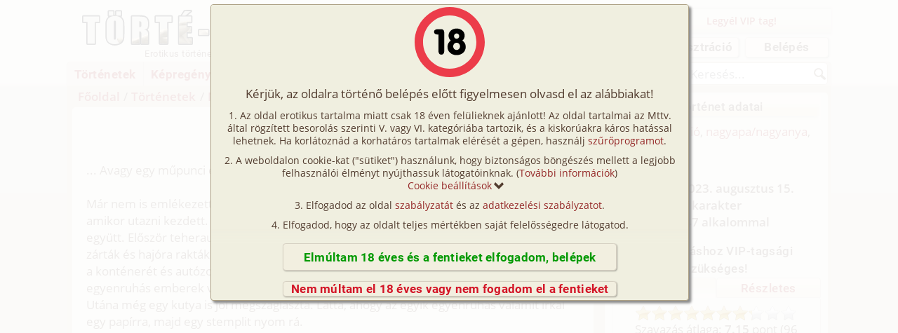

--- FILE ---
content_type: text/html; charset=utf-8
request_url: https://www.torte-net.hu/tortenet/11980-Zsizsi-szerelmei
body_size: 19421
content:
<!DOCTYPE html>
<html lang="hu">
<head>
	<title>Zsizsi szerelmei (maszturbáció, nagyapa/nagyanya, tini, illusztrált szextörténet)</title>
    <script defer src="https://static.torte-net.hu/include/script.3.8.6.min.js"></script>
        <script>
            window.sentryOnLoad = function () {
                Sentry.init({
                    dsn: "https://3617334c947b5679a67d75fb11d0c87c@o4510698597580800.ingest.de.sentry.io/4510698600071248",
                    sampleRate: 1,
                    sendDefaultPii: true,
                    environment: "production",
                    integrations: [Sentry.browserTracingIntegration()],
                    tracesSampleRate: 1.0
                });
            };
        </script>
        <script src="https://js-de.sentry-cdn.com/3617334c947b5679a67d75fb11d0c87c.min.js" crossorigin="anonymous"></script>
    <script>
        const PRIMARY_DOMAIN = "https://www.torte-net.hu";
        const STATIC_DOMAIN = "https://static.torte-net.hu";

        window.dataLayer = window.dataLayer || [];
        function gtag(){dataLayer.push(arguments);}
        gtag('consent', 'default', {
            'ad_storage': 'denied',
            'ad_user_data': 'denied',
            'ad_personalization': 'denied',
            'analytics_storage': 'granted'
        });
        gtag('set', {
            'siteSpeedSampleRate': 100,
            'cookie_domain': '.torte-net.hu',
            'anonymize_ip': true
        });
            gtag('set', 'dimension1', 'not_logged_in');
            gtag('set', 'dimension5', 'vip_content');
        gtag('js', new Date());
        gtag('config', 'G-Q1YMTYPR35'
        );
            gtag('event', 'vip_denied', {"event_category":"story","non_interaction":true});
    </script>
    <script crossorigin="anonymous" async src="https://www.googletagmanager.com/gtag/js?id=G-Q1YMTYPR35"></script>
    <link href="https://static.torte-net.hu/include/styles.2.7.10.min.css" type="text/css" rel="stylesheet" />
    <link rel="preload" crossOrigin="anonymous" href="https://static.torte-net.hu/fonts/roboto-latin-ext_latin-regular.woff2" as="font">
    <link rel="preload" crossOrigin="anonymous" href="https://static.torte-net.hu/fonts/roboto-latin-ext_latin-500.woff2" as="font">
    <link rel="preload" crossOrigin="anonymous" href="https://static.torte-net.hu/fonts/roboto-latin-ext_latin-700.woff2" as="font">
    <link rel="preload" crossOrigin="anonymous" href="https://static.torte-net.hu/fonts/open-sans-latin-ext_latin-regular.woff2" as="font">
    <link rel="preload" crossOrigin="anonymous" href="https://static.torte-net.hu/fonts/open-sans-latin-ext_latin-600.woff2" as="font">
    <link rel="preload" crossOrigin="anonymous" href="https://static.torte-net.hu/fonts/open-sans-latin-ext_latin-700.woff2" as="font">
    <link rel="preload" crossOrigin="anonymous" href="https://static.torte-net.hu/fonts/open-sans-latin-ext_latin-italic.woff2" as="font">
    <meta http-equiv="X-UA-Compatible" content="IE=edge" />
	<meta http-equiv="Content-Type" content="text/html; charset=UTF-8"/>
    <meta http-equiv="Content-Language" content="hu" />
    <meta name="keywords" content="erotikus történetek, cartoonsex, szex történetek, szextörténetek, erotikus történet, szex képregény, erotikus képregény, erotikus képregények" />
    <meta name="description" content="Erotikus történet (Író: kaliban): ... Avagy egy műpunci élete.  Már nem is emlékezett rá, mikor és hogyan született, csak onnantól voltak emlékei, amikor..." />
    <meta name="robots" content="index,follow,noodp,noarchive,noydir" />
    <meta name="language" content="hu" />
    <meta name="page-topic" content="all, alle" />
    <meta name="distribution" content="global" />
    <meta name="revisit-after" content="1 days" />
    <meta name="Copyright" content="Törté-Net - torte-net.hu" />
    <meta name="publisher" content="Törté-Net - torte-net.hu" />
    <meta property="article:publisher" content="https://www.facebook.com/torte.net.hu/" />
    <meta name="application-name" content="Törté-Net" />
    <meta name="age" content="18" />
    <meta name="category" content="sexual" />
    <meta name="viewport" content="width=device-width, initial-scale=1.0, viewport-fit=cover">
    <meta property="fb:app_id" content="276274269095210" />
    <meta property="fb:admins" content="100000749388798" />
    <meta property="fb:pages" content="262209240503966">
    <meta property="og:site_name" content="Törté-Net" />
    <meta property="og:type" content="article" />
    <meta property="og:image" content="https://static.torte-net.hu/images/social_logo.png" />
    <meta name="theme-color" content="#e7dec7">
        <meta property="article:published_time" content="2023-08-15T00:00:00+02:00"/>
        <meta property="article:modified_time" content="2023-08-15T00:00:00+02:00"/>
        <meta property="article:section" content="Történetek" />
        <meta property="article:tag" content="maszturbáció" />
        <meta property="article:tag" content="nagyapa/nagyanya" />
        <meta property="article:tag" content="tini" />
        <meta property="article:tag" content="illusztrált" />
    <meta property="og:title" content="Zsizsi szerelmei (maszturbáció történet, író: kaliban)" />
    <meta property="og:description" content="(maszturbáció, nagyapa/nagyanya, tini, illusztrált) ... Avagy egy műpunci élete.  Már nem is emlékezett rá, mikor és hogyan született, csak onnantól voltak emlékei, amikor utazni kezdett. Ő, egy nagy kartondobozban utazott, sok más különféle dologgal..." />
    <meta property="og:url" content="https://www.torte-net.hu/tortenet/11980-Zsizsi-szerelmei" />
        <meta name="author" content="kaliban" />
    <meta name="twitter:site" content="@tortenet" />
    <meta name="twitter:title" content="Zsizsi szerelmei (maszturbáció történet, író: kaliban)" />
    <meta name="twitter:description" content="(maszturbáció, nagyapa/nagyanya, tini, illusztrált) ... Avagy egy műpunci élete.  Már nem is emlékezett rá, mikor és hogyan született, csak onnantól voltak emlékei, amikor utazni kezdett. Ő, egy nagy kartondobozban utazott, sok más különféle dologgal..."  />
    <meta name="twitter:image:src" content="https://static.torte-net.hu/images/social_logo.png" />
    <meta name="twitter:url" content="https://www.torte-net.hu/tortenet/11980-Zsizsi-szerelmei" />
    <meta name="twitter:card" content="summary" />
    <base href="https://www.torte-net.hu/" />
    <link rel="apple-touch-icon" sizes="180x180" href="/apple-touch-icon.png">
    <link rel="icon" type="image/png" sizes="32x32" href="/favicon-32x32.png">
    <link rel="icon" type="image/png" sizes="16x16" href="/favicon-16x16.png">
    <link rel="manifest" href="https://www.torte-net.hu/site.webmanifest">
    <link rel="mask-icon" href="/safari-pinned-tab.svg" color="#5bbad5">
    <meta name="msapplication-TileColor" content="#da532c">
    <meta name="theme-color" content="#ffffff">
    <link rel="shortcut icon" href="https://www.torte-net.hu/favicon.ico" />
    <link rel="apple-touch-icon" href="https://static.torte-net.hu/images/apple-touch-icon.png" />
        <link rel="canonical" href="https://www.torte-net.hu/tortenet/11980-Zsizsi-szerelmei" />
    <link rel="preload" href="https://static.torte-net.hu/include/styles_deferred.2.7.10.min.css" as="style" onload="this.onload=null;this.rel='stylesheet'">
    <noscript><link rel="stylesheet" href="https://static.torte-net.hu/include/styles_deferred.2.7.10.min.css"></noscript>
        <link href="https://www.torte-net.hu/xml/?type=1" title="Törté-Net RSS - Történetek" type="application/rss+xml" rel="alternate" />
</head>
<body class="module_content
">
        <div class="modal_bg modal_bg-active cookie_consent"></div><div class="modal_layer modal_layer-active modal_layer-fixed cookie_consent"><div class="modal_container">    <div class="over18__content">
        <div class="over18__image"></div>
        Kérjük, az oldalra történő belépés előtt figyelmesen olvasd el az alábbiakat!
        <ol class="over18__list">
            <li>Az oldal erotikus tartalma miatt csak 18 éven felülieknek ajánlott! Az oldal tartalmai az Mttv. által rögzített besorolás szerinti V. vagy VI. kategóriába tartozik, és a kiskorúakra káros hatással lehetnek. Ha korlátoznád a korhatáros tartalmak elérését a gépen, használj <a href="http://www.mte.hu/gyerekzar/szuroprogramok.html" target="_blank">szűrőprogramot</a>.</li>
            <li>A weboldalon cookie-kat ("sütiket") használunk, hogy biztonságos böngészés mellett a legjobb felhasználói élményt nyújthassuk látogatóinknak. (<a href="https://static.torte-net.hu/regulations/cookie_szabalyzat.pdf"                                         target="_blank">További információk</a>)<br>
                <div class="over18__set_cookie_details">Cookie beállítások</div>
                <div class="alert over18__cookie_details">
                    <div class="form_group">
                        <div class="form_check">
                            <input class="form_check_input" type="checkbox" id="cookie_necessary" name="cookie_necessary" checked disabled value="1" />
                            <label class="form_check_label" for="cookie_necessary">Működéshez szükséges sütik</label>
                        </div>
                    </div>
                    <div class="form_group">
                        <div class="form_check">
                            <input class="form_check_input" type="checkbox" id="cookie_usage" name="cookie_usage" checked value="1" />
                            <label class="form_check_label" for="cookie_usage">Használatot támogató sütik</label>
                        </div>
                    </div>
                    <div class="form_group">
                        <div class="form_check">
                            <input class="form_check_input" type="checkbox" id="cookie_analytics" name="cookie_analytics" checked value="1" />
                            <label class="form_check_label" for="cookie_analytics">Analitikai célú sütik</label>
                        </div>
                    </div>
                    <div class="form_group">
                        <div class="form_check">
                            <input class="form_check_input" type="checkbox" id="cookie_marketing" name="cookie_marketing" checked value="1" />
                            <label class="form_check_label" for="cookie_marketing">Marketing célú sütik</label>
                        </div>
                    </div>
                </div>
            </li>
            <li>Elfogadod az oldal <a href="https://www.torte-net.hu/szabalyzatok" target="_blank">szabályzatát</a> és az <a href="https://static.torte-net.hu/regulations/adatkezelesi_szabalyzat.pdf" target="_blank">adatkezelési szabályzatot</a>.</li>
            <li>Elfogadod, hogy az oldalt teljes mértékben saját felelősségedre látogatod.</li>
        </ol>
    </div>
    <div class="over18__buttons">
        <button class="over18__accept">Elmúltam 18 éves és a fentieket elfogadom, belépek</button>
        <button class="over18__deny">Nem múltam el 18 éves vagy nem fogadom el a fentieket</button>
    </div>
    <script>
        window.addEventListener('load', function(event)  {
            let over18__content = $('.over18__content');
            let modal_layer = $('.modal_layer');
            if (over18__content.length) {
                over18__content.css('max-height', ( Math.round( modal_layer.height() ) - Math.round($('.over18__buttons').height() ) - 10 ) + 'px' );
            }
            gtag( 'event', 'over18_opened', {
                'event_category': 'over18',
                'non_interaction': true
            });
            $(document).on('click', '.over18__accept', over18_accept)
                .on('click', '.over18__deny', over18_deny)
                .on('click', '.over18__set_cookie_details', over18_show_cookie_details);
            $(window).on('resize', modal_set_container_position);
        });
    </script>

</div></div>
    <header class="mainHeader
    ">
        <div class="mainHeader__left">
            <button class="mainHeader__hamburger">Menü</button>
            <a href="https://www.torte-net.hu"><img class="mainHeader__logo" src="https://static.torte-net.hu/images/logo.svg" alt="Erotikus történetek, szextörténetek, szex történetek" title="Erotikus történetek, szextörténetek, szex történetek" width="279" height="51"/></a>
            <h2 class="mainHeader__title">Erotikus történet</h2>
            <button class="mainHeader__profile
                mainHeader__profile-logouted
            "
            >Menü</button>
        </div>
    	<div class="mainHeader__right">
    		    <div class="mainHeader__messageBox
                ">
                    <div>
                        <a href="https://www.torte-net.hu/vip_tagsagi" target="_blank"
                        >
                        Legyél VIP tag!
                            </a>
                    </div>
                </div>
            <nav class="mainHeader__buttons">
                    <a class="mainButton mainButton-headerLogin" href="https://www.torte-net.hu/felhasznalo/regisztracio">Regisztráció</a>
                    <a class="mainButton mainButton-headerLogin js-login" id="js-header-login">Belépés</a>
            </nav>
        </div>
    </header><!-- mainHeader end -->
    <nav class="mainNav">
            <ul class="mainMenu" id="js_main_menu">
	    <li class="mainMenu__item
		">
			<a class="mainMenu__item__link" href="https://www.torte-net.hu/tortenetek"
			>Történetek</a>
        </li>
	    <li class="mainMenu__item
		">
			<a class="mainMenu__item__link" href="https://www.torte-net.hu/kepregenyek"
			>Képregények</a>
        </li>
	    <li class="mainMenu__item
		">
			<a class="mainMenu__item__link" href="https://www.torte-net.hu/filmek/toplista"
			>Filmek</a>
        </li>
	    <li class="mainMenu__item
		">
			<a class="mainMenu__item__link" href="https://www.torte-net.hu/irok"
			>Írók</a>
        </li>
	    <li class="mainMenu__item
		">
			<a class="mainMenu__item__link" href="https://www.torte-net.hu/feltoltes"
			>Tölts fel Te is!</a>
        </li>
	    <li class="mainMenu__item
            mainMenu__item-hideSubmenuOnMobile
            mainMenu__item-hasSubmenu
		">
			<a class="mainMenu__item__link" href="https://www.torte-net.hu/cimkek"
			>Címkék</a>
		        <ul class="mainMenu__submenu">
		        	    <li class="mainMenu__submenu__item"><a class="mainMenu__submenu__item_link" href="https://www.torte-net.hu/cimke/hetero"
						>hetero</a>
		        	    </li>
		        	    <li class="mainMenu__submenu__item"><a class="mainMenu__submenu__item_link" href="https://www.torte-net.hu/cimke/gruppen"
						>gruppen</a>
		        	    </li>
		        	    <li class="mainMenu__submenu__item"><a class="mainMenu__submenu__item_link" href="https://www.torte-net.hu/cimke/csaladi"
						>családi</a>
		        	    </li>
		        	    <li class="mainMenu__submenu__item"><a class="mainMenu__submenu__item_link" href="https://www.torte-net.hu/cimke/homo"
						>homo</a>
		        	    </li>
		        	    <li class="mainMenu__submenu__item"><a class="mainMenu__submenu__item_link" href="https://www.torte-net.hu/cimke/leszbi"
						>leszbi</a>
		        	    </li>
		        	    <li class="mainMenu__submenu__item"><a class="mainMenu__submenu__item_link" href="https://www.torte-net.hu/cimke/s-m"
						>s/m</a>
		        	    </li>
		        	    <li class="mainMenu__submenu__item"><a class="mainMenu__submenu__item_link" href="https://www.torte-net.hu/cimke/bizarr"
						>bizarr</a>
		        	    </li>
		        </ul>
        </li>
	    <li class="mainMenu__item
		">
			<a class="mainMenu__item__link" href="https://www.torte-net.hu/kereso"
			>Kereső</a>
        </li>
	    <li class="mainMenu__item
		">
			<a class="mainMenu__item__link" href="https://www.torte-net.hu/vip_tagsagi"
			>VIP</a>
        </li>
	    <li class="mainMenu__item
            mainMenu__item-hasSubmenu
		">
			<a class="mainMenu__item__link" href="https://www.torte-net.hu/forum"
				rel="nofollow"
			>Egyéb</a>
		        <ul class="mainMenu__submenu">
		        	    <li class="mainMenu__submenu__item"><a class="mainMenu__submenu__item_link" href="https://www.torte-net.hu/forum"
						    rel="nofollow"
						>Fórum</a>
		        	    </li>
		        	    <li class="mainMenu__submenu__item"><a class="mainMenu__submenu__item_link" href="https://www.torte-net.hu/versenyeink"
						    rel="nofollow"
						>Versenyeink</a>
		        	    </li>
		        	    <li class="mainMenu__submenu__item"><a class="mainMenu__submenu__item_link" href="https://www.torte-net.hu/ugyfelszolgalat"
						    rel="nofollow"
						>Ügyfélszolgálat</a>
		        	    </li>
		        	    <li class="mainMenu__submenu__item"><a class="mainMenu__submenu__item_link" href="https://www.torte-net.hu/iroi_segedlet"
						    rel="nofollow"
						>Írói segédletek</a>
		        	    </li>
		        	    <li class="mainMenu__submenu__item"><a class="mainMenu__submenu__item_link" href="https://www.torte-net.hu/faq"
						    rel="nofollow"
						>GyIK / FAQ</a>
		        	    </li>
		        	    <li class="mainMenu__submenu__item"><a class="mainMenu__submenu__item_link" href="https://www.torte-net.hu/impresszum"
						    rel="nofollow"
						>Impresszum</a>
		        	    </li>
		        	    <li class="mainMenu__submenu__item"><a class="mainMenu__submenu__item_link" href="mailto:torte-net@torte-net.hu"
						>E-mail küldése</a>
		        	    </li>
		        </ul>
        </li>
</ul>


        <form class="mainNav__search" enctype="multipart/form-data" action="https://www.torte-net.hu/kereso" method="get">
            <input class="mainNav__searchInput js-header-search-input" type="text" name="search_text"  placeholder="Keresés..." autocomplete="off" />
            <button class="mainNav__searchButton" title="Keresés!">Keresés</button>
            <div class="ajaxSearch">
                <div class="ajaxSearch_header"  >
                    <a class="js-tab-switch ajaxSearch_tab ajaxSearch_tab-active ajaxSearch_tab-result" rel="ajaxSearch" data-tab="result">Gyorskeresés</a>
                    <a class="js-tab-switch ajaxSearch_tab ajaxSearch_tab-detailed" rel="ajaxSearch" data-tab="detailed">Részletes keresés</a>
                    <button class="ajaxSearch_tab ajaxSearch_close">Bezár</button>
                </div>
                <div class="ajaxSearch_tabContent ajaxSearch_tabContent-result ajaxSearch_tabContent-active">
                    <div class="ajaxSearch_resultMessage">Kérjük adj meg legalább 2 karaktert!</div>
                </div>
                <div class="ajaxSearch_tabContent ajaxSearch_tabContent-detailed">
                    <div class="ajaxSearch_detailChoose">Válassz, hogy milyen címekben keresel:</div>

                    <div class="form_group form_group-woBottomMargin">
                        <div class="form_check">
                            <input class="form_check_input" type="checkbox" id="search_Tortenetek" name="Tortenetek" value="1"
                            checked
                            />
                            <label for="search_Tortenetek">Történetek</label>
                        </div>
                    </div>

                    <div class="form_group form_group-woBottomMargin">
                        <div class="form_check">
                            <input class="form_check_input" type="checkbox" id="search_Kepregenyek" name="Kepregenyek" value="1"
                            checked
                            />
                            <label for="search_Kepregenyek">Képregények</label>
                        </div>
                    </div>

                    <div class="form_group form_group-woBottomMargin">
                        <div class="form_check">
                            <input class="form_check_input" type="checkbox" id="search_Filmek" name="Filmek" value="1"
                            checked
                            />
                            <label for="search_Filmek">Filmek</label>
                        </div>
                    </div>

                    <div class="form_group form_group-woBottomMargin">
                        <div class="form_check">
                            <input class="form_check_input" type="checkbox" id="search_Cimkek" name="Cimkek" value="1"
                            checked
                            />
                            <label for="search_Cimkek">Címkék</label>
                        </div>
                    </div>

                    <div class="form_group form_group-woBottomMargin">
                        <div class="form_check">
                            <input class="form_check_input" type="checkbox" id="search_irok" name="irok" value="1"
                            checked
                            />
                            <label for="search_irok">Írók</label>
                        </div>
                    </div>
                    <div class="ajaxSearch_detailXor">VAGY</div>

                    <div class="form_group form_group-woBottomMargin">
                        <div class="form_check">
                            <input class="form_check_input" type="checkbox" id="search_Tortenetek-szovege" name="Tortenetek-szovege" value="1"
                            />
                            <label for="search_Tortenetek-szovege">Történetek szövege</label>
                        </div>
                    </div>
                    <div class="form_group">
                        <input type="submit" class="mainButton mainButton-centered mainButton-inputWidth" value="Keresés" />
                    </div>
                </div>
            </div>
        </form>
    </nav>
    <nav class="mobileFooter
    ">
        <a href="https://www.torte-net.hu/tortenetek" class="mobileFooter_tab mobileFooter_tab-story">Történetek</a>
        <a href="https://www.torte-net.hu/kepregenyek" class="mobileFooter_tab mobileFooter_tab-cartoon">Képregények</a>
        <a href="https://www.torte-net.hu/filmek/toplista" class="mobileFooter_tab mobileFooter_tab-film">Videók</a>
        <a href="https://www.torte-net.hu/feltoltes" class="mobileFooter_tab mobileFooter_tab-upload">Feltöltés</a>
    </nav>
    <nav class="mobileRightColumn">
            <a class="mobileRightColumn__item mobileRightColumn__item-login js-login">Belépés</a>
            <a class="mobileRightColumn__item mobileRightColumn__item-register" href="https://www.torte-net.hu/felhasznalo/regisztracio">Regisztráció</a>
            <a class="mobileRightColumn__item mobileRightColumn__item-vip" href="https://www.torte-net.hu/vip_tagsagi">Miért jó a VIP tagsági?</a>
            
    </nav>
    <main class="mainContainer" role="main">

<div class="readingProgress-container"><span class="readingProgress-bar"></span></div>
<nav class="mainPagerLine">
        <div class="breadcrumb">
        <a href="https://www.torte-net.hu" class="breadcrumb__root">Főoldal</a>
            / <a href="https://www.torte-net.hu/tortenetek" class="breadcrumb__level">Történetek</a>
            / <a href="https://www.torte-net.hu/tortenetek-maszturbacio" class="breadcrumb__level">Maszturbáció</a>
            / <span class="breadcrumb__current">Zsizsi szerelmei</span>
    </div>


</nav>
<article class="main_content main_content-text">
        <button class="favouriteButton
        js-modal-vip" data-modal_type="reg" data-source="favouriteButton" title="Hozzáadás a kedvenceimhez">
</button>



    <h1 class="pageTitle">Zsizsi szerelmei</h1>

        <div class="alert alert-contentDetails">
            <div class="contentTags "> <a href="https://www.torte-net.hu/cimke/maszturbacio">maszturbáció</a>, <a href="https://www.torte-net.hu/cimke/nagyapa-nagyanya">nagyapa/<wbr>nagyanya</a>, <a href="https://www.torte-net.hu/cimke/tini">tini</a>, <a href="https://www.torte-net.hu/cimke/illusztralt">illusztrált</a></div>



            <div class="contentWriters contentWriters-inline"> <a href="https://www.torte-net.hu/iro/800446-kaliban">kaliban</a></div>



        <div class="starRatings_bg starRatings_bg-wide starRatings_bg-wTopMargin">
            <div style="width:72%" class="starRatings_rating"></div>
        </div>
        <div class="contentVote_rating">Szavazás átlaga: <span class="contentVote_ratingValue">7.15</span> pont (<span class="contentVote_ratingCount">96</span> szavazat)</div>

        <div class="contentDetail_info">
                <div>Megjelenés: <span class="sideBox_infoValue">2023. augusztus 15.</span></div>
            <div>Hossz: <span class="sideBox_infoValue">31 493 karakter</span></div>
            <div>Elolvasva: <span class="sideBox_infoValue">1 547 alkalommal</span></div>
        </div>

    </div>


    


    <div class="contentStory_body
        contentStory_body-leadOnly
    ">
        ... Avagy egy műpunci élete. <br> <br>Már nem is emlékezett rá, mikor és hogyan született, csak onnantól voltak emlékei, amikor utazni kezdett. Ő, egy nagy kartondobozban utazott, sok más különféle dologgal együtt. Először teherautón zötyögött, majd repülőn utazott, ezután egy nagy fémládába zárták és hajóra rakták. A hajóút nagyon sokáig tartott. Utána egy szép kamionra rakták át a konténerét és autózott sokáig. Mikor megérkezett és kinyitották a fémdobozt, egyenruhás emberek vizsgálták át az egész rakományt. Az Ő dobozát, sőt Őt magát is. Utána még egy kutya is jól megszaglászta. Látta, ahogy az egyik egyenruhás valamit irkál egy papírra, majd egy stemplit nyom rá. <br> <br> – Ez rendben van! – kiáltott oda egy másik embernek. <br> <br>Ezután gondosan szétosztották a konténer rakományát, több kis autó vitte szerteszét a sok-sok különféle holmit. Ő, végül egy Józsefvárosi raktárba került. <br> <br>Az ajtón félig kopott felirat hirdette Adult Toy Store Webshop Bt. A raktár salgópolc rengetegében ő a 12/F polcra került. Körülötte sok-sok hozzá hasonló felnőtt játékszer sorakozott a polcokon. Volt itt minden, dildók, vibrátorok, anál játékok, női és férfi izgatók, maszturbátorok, szexi fehérneműk, guminő és gumiférfi, óvszerek, síkosítók, afrodiziákumok, BDSM szerszámok. <br> <br>Mindenből változatos formák, méretek garmadája sorakozott a polcokon katonás rendben, de a 12/F polcot csak a műpuncik töltötték meg. Ő is idekerült. Még társai közül is a bőség zavarával lehetett válogatni. A komplett női torzótól a zsebre dugható utazó punciig, változatos volt a választék. Ő a méretével és alakjával a termékpaletta közép mezőnyéhez tartozott. Valahol a komplett női altest és a Flaslight tubusos örömszerzők közé került a rangsorban. Az előbbinél kisebb és kevésbé kidolgozott volt, de a flakonba zárt lyuknál azért többre tartotta a magát. <br> <br>Türelmesen várt. Várt, hogy valaki kinézze magának és végre munkába állhasson. Teltek múltak a napok a hetek, fogytak, cserélődtek körülötte a termékek, de őt még nem kereste senki. Vitték a torzókat, vitték a dobozolt lyukakat, de ő nem kellett senkinek. Szép fényes nylon borítását lassan befedte a por. Várt. Múltak a hónapok. Tudta, hogy előbb-utóbb ő is sorra kerül, neki nem volt sürgős, de azért irigykedett a többiek sikerére. <br> <br>
    </div>


        <div class="reg_and_vip">
            <div class="medal medal-middle">
                <div class="medal_circle medal_circle-gold"></div>
                <div class="medal_ribbonLeft"></div>
                <div class="medal_ribbonRight"></div>
            </div>
            <div>
                Ez csak a történet kezdete, még 15 oldal van hátra!<br>Érdekel a teljes történet és a több, mint tízezer további?
                <div class="js-modal-vip mainButton mainButton-centered mainButton-inputWidth mainButton-wMarginTop"  data-modal_type="vip" data-source="content" data-content_id="11980" data-type_id="1">Regisztrálj VIP-fiókot!</div>
            </div>
        </div>

        <div class="contentVote ">
        <div class="contentVote_title
        ">
            A szavazáshoz VIP-tagsági szükséges!
        </div>
        <div class="contentVote_header
        ">
            <a class="contentVote_tab contentVote_tab-active contentVote_tab-simple">Gyors</a>
            <a class="contentVote_tab contentVote_tab-expert">Részletes</a>
        </div>
        <div class="contentVote_panel contentVote_panel-simple contentVote_panel-active
        ">
            <form class="contentVote_form contentVote_form-simple"
                data-error="open_vipModal('vip', 'vote')"
            >
                <div class="starRatings_bg starRatings_bg-wide starRatings_bg-voting
                     starRatings_bg-votingActive
                ">
                    <div style="width:72%" class="starRatings_rating"></div>

                        <div class="starVoting">
                                <input class="starVoting_input starVoting_input-10" type="radio" id="rating-10_1" name="rating" value="10" /><label title="10 pont!" class="starVoting_label" for="rating-10_1">10</label>
                                <input class="starVoting_input starVoting_input-9" type="radio" id="rating-9_1" name="rating" value="9" /><label title="9 pont!" class="starVoting_label" for="rating-9_1">9</label>
                                <input class="starVoting_input starVoting_input-8" type="radio" id="rating-8_1" name="rating" value="8" /><label title="8 pont!" class="starVoting_label" for="rating-8_1">8</label>
                                <input class="starVoting_input starVoting_input-7" type="radio" id="rating-7_1" name="rating" value="7" /><label title="7 pont!" class="starVoting_label" for="rating-7_1">7</label>
                                <input class="starVoting_input starVoting_input-6" type="radio" id="rating-6_1" name="rating" value="6" /><label title="6 pont!" class="starVoting_label" for="rating-6_1">6</label>
                                <input class="starVoting_input starVoting_input-5" type="radio" id="rating-5_1" name="rating" value="5" /><label title="5 pont!" class="starVoting_label" for="rating-5_1">5</label>
                                <input class="starVoting_input starVoting_input-4" type="radio" id="rating-4_1" name="rating" value="4" /><label title="4 pont!" class="starVoting_label" for="rating-4_1">4</label>
                                <input class="starVoting_input starVoting_input-3" type="radio" id="rating-3_1" name="rating" value="3" /><label title="3 pont!" class="starVoting_label" for="rating-3_1">3</label>
                                <input class="starVoting_input starVoting_input-2" type="radio" id="rating-2_1" name="rating" value="2" /><label title="2 pont!" class="starVoting_label" for="rating-2_1">2</label>
                                <input class="starVoting_input starVoting_input-1" type="radio" id="rating-1_1" name="rating" value="1" /><label title="1 pont!" class="starVoting_label" for="rating-1_1">1</label>
                        </div>
                </div>
                <div class="contentVote_rating">Szavazás átlaga: <span class="contentVote_ratingValue">7.15</span> pont (<span class="contentVote_ratingCount">96</span> szavazat)</div>

                    <div class="form_group form_group-wTopMargin form_group-woBottomMargin contentVote-submit">
                        <input class="mainButton mainButton-centered" type="submit" value="Szavazás!" />
                    </div>
            </form>
        </div>

        <div class="contentVote_panel contentVote_panel-expert
        ">
            <form class="contentVote_form contentVote_form-expert"
                data-error="open_vipModal('vip', 'vote')"
            >
                    <label for="contentVote_expertSlider-1_1" class="contentVote_expertName">Történetvezetés:</label>
                    <div class="contentVote_expertValue contentVote_expertValue-1"></div>
                    <input
                     class="contentVote_expertSlider contentVote_expertSlider-1" type="range" min="0" max="10" step="1" value="0" id="contentVote_expertSlider-1_1">
                    <label for="contentVote_expertSlider-2_1" class="contentVote_expertName">Megfogalmazás/Fordítás:</label>
                    <div class="contentVote_expertValue contentVote_expertValue-2"></div>
                    <input
                     class="contentVote_expertSlider contentVote_expertSlider-2" type="range" min="0" max="10" step="1" value="0" id="contentVote_expertSlider-2_1">
                    <label for="contentVote_expertSlider-3_1" class="contentVote_expertName">Szexjelenetek:</label>
                    <div class="contentVote_expertValue contentVote_expertValue-3"></div>
                    <input
                     class="contentVote_expertSlider contentVote_expertSlider-3" type="range" min="0" max="10" step="1" value="0" id="contentVote_expertSlider-3_1">

                    <div class="form_group form_group-wTopMargin form_group-woBottomMargin contentExpertVote-submit">
                        <input class="mainButton mainButton-centered" type="submit" value="Szavazás!" />
                    </div>
            </form>
        </div>

    </div>
    <div class="contentShare">
            <div class="contentShareLine">
                Rakd a kedvenceid közé!
                    <button class="favouriteButton
        favouriteButton-inline
        js-modal-vip" data-modal_type="reg" data-source="favouriteButton" title="Hozzáadás a kedvenceimhez">
</button>


            </div>
        <div class="contentShareLine">
            Oszd meg másokkal is!
            <a href="https://www.facebook.com/sharer.php?u=https%3A%2F%2Fwww.torte-net.hu%2Ftortenet%2F11980-Zsizsi-szerelmei" target="_blank" class="contentShare_button contentShare_button-facebook" title="Facebook">Facebook</a>
            <a href="http://twitter.com/share?lang=hu&via=tortenet&text=Zsizsi+szerelmei&url=https%3A%2F%2Fwww.torte-net.hu%2Ftortenet%2F11980-Zsizsi-szerelmei" target="_blank" class="contentShare_button contentShare_button-twitter" title="Twitter" >Twitter</a>
        </div>
    </div>



    


        <script type="application/ld+json">
                [{
                    "@context":"https://schema.org",
                    "@type":"WebSite",
                    "url":"https://www.torte-net.hu",
                    "name":"Törté-Net",
                    "potentialAction":{
                        "@type":"SearchAction",
                        "target":"https://www.torte-net.hu/kereso/{search_term_string}",
                        "query-input":"required name=search_term_string"
                    }
                },
                {
                    "@context":"https://schema.org",
                    "@type":"BreadcrumbList",
                    "itemListElement":[
                            {
                                "@type":"ListItem",
                                "position":1,
                                "item":
                                {
                                    "@type":"WebPage",
                                    "@id":"https://www.torte-net.hu/tortenetek",
                                    "url":"https://www.torte-net.hu/tortenetek",
                                    "name":"Történetek"
                                }
                            }
                                ,
                            {
                                "@type":"ListItem",
                                "position":2,
                                "item":
                                {
                                    "@type":"WebPage",
                                    "@id":"https://www.torte-net.hu/tortenetek-maszturbacio",
                                    "url":"https://www.torte-net.hu/tortenetek-maszturbacio",
                                    "name":"Maszturbáció"
                                }
                            }
                                ,
                            {
                                "@type":"ListItem",
                                "position":3,
                                "item":
                                {
                                    "@type":"WebPage",
                                    "@id":"https://www.torte-net.hu/tortenet/11980-Zsizsi-szerelmei",
                                    "url":"https://www.torte-net.hu/tortenet/11980-Zsizsi-szerelmei",
                                    "name":"Zsizsi szerelmei"
                                }
                            }
                    ]
                },
                {
                    "@context":"https://schema.org",
                    "@type":"Article"
                        ,"author": [
                                {
                                    "@type":"Person",
                                    "name":"kaliban",
                                    "url":"https://www.torte-net.hu/iro/800446-kaliban"
                                }
                        ]
                    ,"publisher":{
                        "@context":"https://schema.org",
                        "@type":"Organization",
                        "name":"Törté-Net",
                        "url":"https://www.torte-net.hu",
                        "sameAs": [
                            "https://www.facebook.com/torte.net.hu/",
                            "https://twitter.com/tortenet"
                        ],
                        "logo":{
                            "width": 279,
                            "height": 58,
                            "@type":"ImageObject",
                            "url":"https://static.torte-net.hu/images/logo.gif",
                            "caption":"Törté-Net"
                        }
                    },
                    "headline":"Zsizsi szerelmei (maszturbáció, nagyapa/nagyanya, tini, illusztrált szextörténet)",
                    "datePublished":"2023-08-15T00:00:00+02:00",
                    "dateModified":"2023-08-15T00:00:00+02:00",
                    "commentCount":"22",
                    "mainEntityOfPage": {
                        "@type": "WebPage",
                        "@id": "https://www.torte-net.hu/tortenet/11980-Zsizsi-szerelmei"
                    },
                    "keywords":"maszturbáció, nagyapa/nagyanya, tini, illusztrált, erotikus történet,szex történet,szextörténet",
                    "description":"Erotikus történet (Író: kaliban): ... Avagy egy műpunci élete.  Már nem is emlékezett rá, mikor és hogyan született, csak onnantól voltak emlékei, amikor..."
                    ,"isAccessibleForFree": "False"
                        ,"hasPart": {
                            "@type": "WebPageElement",
                            "isAccessibleForFree": "False",
                            "cssSelector" : ".paywall"
                        }
                }
            ]
    </script>




    <hr class="separator separator-book"/>

    <section>
        <div id="comment_box">
		<div class="alert alert-warning">Hozzászólás írásához be kell jelentkezned!</div>

</div>



<a name="comments"></a>

<div class="commentPosts">
    	<nav class="pager " data-min="1" data-max="2" data-url="" data-command="changeCommentPage(53301, %1$s);" data-prefix="">
				<button disabled class="pager__item pager__item-disabled pager__item-prev" title="Előző"></button>
				<button class="pager__item pager__item-actual" title="1. oldal">1</button>
				<button class="pager__item js-command " data-command="changeCommentPage(53301, 2);" title="2. oldal">2</button>
				<button class="pager__item js-command pager__item-next" data-command="changeCommentPage(53301, 2);" title="Következő"></button>
    </nav>



        <article class="comment
        comment-rating_reg_needed
    " id="msg912184" data-msgid="912184" data-date="2023. október 12. 16:10" data-name="Miriam">
        <div class="comment_info">
            <button class="comment_expand" title="Hozzászólás megtekintése"></button>
                    <a href="https://www.torte-net.hu/iro/803875-Miriam">
    <div class="profileImage
        profileImage-small
    ">M</div>
        </a>


                <div class="comment_badge comment_badge-writer" title="Író/fordító"></div>
                <div class="comment_badge comment_badge-vip" title="VIP"></div>
        </div>
        <div class="comment_body">
            <header class="comment_header" >
                    <a href="https://www.torte-net.hu/iro/803875-Miriam">
                <div class="comment_user">Miriam</div>
                    </a>
                <div class="comment_time">2023. október 12. 16:10</div>
                    <div class="comment_number">#22 </div>
            </header>
            <div class="comment_text">Huúúúúúúúúúúúú!Ez szuper! Egyedi megközelités, nagyszerű leírás! Gratula!</div>
            <div class="comment_sub">
                    <button class="comment_sub_reply" title="Válasz erre">Válasz</button>
                <button class="comment_sub_like" title="Hasznosnak értékelem"></button>
                <div class="comment_sub_likes">5</div>
                <button class="comment_sub_dislike" title="Haszontalannak értekelem"></button>
            </div>
        </div>
    </article>
    <article class="comment
        comment-rating_reg_needed
    " id="msg911626" data-msgid="911626" data-date="2023. október 6. 21:26" data-name="qilink">
        <div class="comment_info">
            <button class="comment_expand" title="Hozzászólás megtekintése"></button>
                <div class="profileImage
        profileImage-small
    ">q</div>


                <div class="comment_badge comment_badge-vip" title="VIP"></div>
        </div>
        <div class="comment_body">
            <header class="comment_header" >
                <div class="comment_user">qilink</div>
                <div class="comment_time">2023. október 6. 21:26</div>
                    <div class="comment_number">#21 </div>
            </header>
            <div class="comment_text">Nyomok egy F-fet Zsizsinek.</div>
            <div class="comment_sub">
                    <button class="comment_sub_reply" title="Válasz erre">Válasz</button>
                <button class="comment_sub_like" title="Hasznosnak értékelem"></button>
                <div class="comment_sub_likes">1</div>
                <button class="comment_sub_dislike" title="Haszontalannak értekelem"></button>
            </div>
        </div>
    </article>
    <article class="comment
        comment-rating_reg_needed
    " id="msg908916" data-msgid="908916" data-date="2023. szeptember 12. 16:26" data-name="sportyman (alttpg)">
        <div class="comment_info">
            <button class="comment_expand" title="Hozzászólás megtekintése"></button>
                    <a href="https://www.torte-net.hu/iro/819-sportyman-alttpg">
    <div class="profileImage
        profileImage-small
    ">s</div>
        </a>


                <div class="comment_badge comment_badge-writer" title="Író/fordító"></div>
                <div class="comment_badge comment_badge-vip" title="VIP"></div>
        </div>
        <div class="comment_body">
            <header class="comment_header" >
                    <a href="https://www.torte-net.hu/iro/819-sportyman-alttpg">
                <div class="comment_user">sportyman (alttpg)</div>
                    </a>
                <div class="comment_time">2023. szeptember 12. 16:26</div>
                    <div class="comment_number">#20 </div>
            </header>
            <div class="comment_text">Nagyon aranyos, új szempontú történet,</div>
            <div class="comment_sub">
                    <button class="comment_sub_reply" title="Válasz erre">Válasz</button>
                <button class="comment_sub_like" title="Hasznosnak értékelem"></button>
                <div class="comment_sub_likes">5</div>
                <button class="comment_sub_dislike" title="Haszontalannak értekelem"></button>
            </div>
        </div>
    </article>
    <article class="comment
        comment-rating_reg_needed
    " id="msg907767" data-msgid="907767" data-date="2023. szeptember 2. 15:38" data-name="laja.jl">
        <div class="comment_info">
            <button class="comment_expand" title="Hozzászólás megtekintése"></button>
                <div class="profileImage
        profileImage-small
    ">l</div>


                <div class="comment_badge comment_badge-vip" title="VIP"></div>
        </div>
        <div class="comment_body">
            <header class="comment_header" >
                <div class="comment_user">laja.jl</div>
                <div class="comment_time">2023. szeptember 2. 15:38</div>
                    <div class="comment_number">#19 </div>
            </header>
            <div class="comment_text">Olvasd el ezt a kommentet:<br><a target="_blank" href="https://www.torte-net.hu/iro/18629-tibo77">tibo77</a> 2023. augusztus 15. 22:39<br><br>Kb azonos a véleményem ezzel. <br><br>Aki gyökérnek néz, azzal úgy is bánok, mint egy gyökér...<br><br>Egyébként itt minden író/feltöltő (még a gugli fordítós, szöveg nélküli-gigaméretes alkatrészes képsorozatos is), és minden hozzászóló egy-egy szín a palettáról. Ami nélkül szegényebb volna ez a világ.<br><br>Ebben a történetben számomra ennyi volt.<br><br>További szép napot!</div>
            <div class="comment_sub">
                    <button class="comment_sub_reply" title="Válasz erre">Válasz</button>
                <button class="comment_sub_like" title="Hasznosnak értékelem"></button>
                <div class="comment_sub_likes">1</div>
                <button class="comment_sub_dislike" title="Haszontalannak értekelem"></button>
            </div>
        </div>
    </article>
    <article class="comment
        comment-rating_reg_needed
    " id="msg907749" data-msgid="907749" data-date="2023. szeptember 2. 11:58" data-name="JakeAmazing">
        <div class="comment_info">
            <button class="comment_expand" title="Hozzászólás megtekintése"></button>
                    <a href="https://www.torte-net.hu/iro/243192-JakeAmazing">
    <div class="profileImage
        profileImage-small
    ">J</div>
        </a>


                <div class="comment_badge comment_badge-writer" title="Író/fordító"></div>
                <div class="comment_badge comment_badge-vip" title="VIP"></div>
        </div>
        <div class="comment_body">
            <header class="comment_header" >
                    <a href="https://www.torte-net.hu/iro/243192-JakeAmazing">
                <div class="comment_user">JakeAmazing</div>
                    </a>
                <div class="comment_time">2023. szeptember 2. 11:58</div>
                    <div class="comment_number">#18 </div>
            </header>
            <div class="comment_text">Jó nagy gyökér vagy, hogy ismeretlenül személyeskedsz. Végigolvastam végül. Csak ez a két véglet van, a 10 mondat meg a megalománia? Illetve a durr bele meg ez?<br> </div>
            <div class="comment_sub">
                    <button class="comment_sub_reply" title="Válasz erre">Válasz</button>
                <button class="comment_sub_like" title="Hasznosnak értékelem"></button>
                <div class="comment_sub_likes">1</div>
                <button class="comment_sub_dislike" title="Haszontalannak értekelem"></button>
            </div>
                <a class="comment_showReplied">Ez egy válasz <span class="comment_replyData">laja.jl</span> <span class="comment_replyData">2023. szeptember 2. 11:49</span>-kor írt üzenetére.</a>
                <aside class="comment_repliedBody" >
                    <div class="comment_info comment_info-quote">
                            <div class="profileImage
        profileImage-small
    ">l</div>


                            <div class="comment_badge comment_badge-vip" title="VIP"></div>
                    </div>
                    <div class="comment_body comment_body-replied">Látom neked nincs erogén zóna az agyadban, és olvasni is csak 10 mondatig van türelmed.<br>Ez rövidebben egy, vagy két sima maszturbálás leírása lett volna. <br><br>Olvasd a durr-bele történeteket.<br>Jó szórakozást! </div>
                </aside>
        </div>
    </article>
    <article class="comment
        comment-rating_reg_needed
    " id="msg907747" data-msgid="907747" data-date="2023. szeptember 2. 11:49" data-name="laja.jl">
        <div class="comment_info">
            <button class="comment_expand" title="Hozzászólás megtekintése"></button>
                <div class="profileImage
        profileImage-small
    ">l</div>


                <div class="comment_badge comment_badge-vip" title="VIP"></div>
        </div>
        <div class="comment_body">
            <header class="comment_header" >
                <div class="comment_user">laja.jl</div>
                <div class="comment_time">2023. szeptember 2. 11:49</div>
                    <div class="comment_number">#17 </div>
            </header>
            <div class="comment_text">Látom neked nincs erogén zóna az agyadban, és olvasni is csak 10 mondatig van türelmed.<br>Ez rövidebben egy, vagy két sima maszturbálás leírása lett volna. <br><br>Olvasd a durr-bele történeteket.<br>Jó szórakozást! </div>
            <div class="comment_sub">
                    <button class="comment_sub_reply" title="Válasz erre">Válasz</button>
                <button class="comment_sub_like" title="Hasznosnak értékelem"></button>
                <div class="comment_sub_likes">0</div>
                <button class="comment_sub_dislike" title="Haszontalannak értekelem"></button>
            </div>
                <a class="comment_showReplied">Ez egy válasz <span class="comment_replyData">JakeAmazing</span> <span class="comment_replyData">2023. szeptember 1. 03:12</span>-kor írt üzenetére.</a>
                <aside class="comment_repliedBody" >
                    <div class="comment_info comment_info-quote">
                                <a href="https://www.torte-net.hu/iro/243192-JakeAmazing">
    <div class="profileImage
        profileImage-small
    ">J</div>
        </a>


                            <div class="comment_badge comment_badge-writer" title="Író/fordító"></div>
                            <div class="comment_badge comment_badge-vip" title="VIP"></div>
                    </div>
                    <div class="comment_body comment_body-replied">Azoknak is szokatlan, aki nem ezeket kedvelik.<br><br>”Akiknek az agyukban is van erogén zónájuk, és használják is, szerintem értékelni fogják.”<br><br>Akiknek ott is van erogén zónájuk, azok tudják, hogy ez a téma nem indokolt ennyi tartalmat.</div>
                </aside>
        </div>
    </article>
    <article class="comment
        comment-rating_reg_needed
    " id="msg907557" data-msgid="907557" data-date="2023. szeptember 1. 03:12" data-name="JakeAmazing">
        <div class="comment_info">
            <button class="comment_expand" title="Hozzászólás megtekintése"></button>
                    <a href="https://www.torte-net.hu/iro/243192-JakeAmazing">
    <div class="profileImage
        profileImage-small
    ">J</div>
        </a>


                <div class="comment_badge comment_badge-writer" title="Író/fordító"></div>
                <div class="comment_badge comment_badge-vip" title="VIP"></div>
        </div>
        <div class="comment_body">
            <header class="comment_header" >
                    <a href="https://www.torte-net.hu/iro/243192-JakeAmazing">
                <div class="comment_user">JakeAmazing</div>
                    </a>
                <div class="comment_time">2023. szeptember 1. 03:12</div>
                    <div class="comment_number">#16 </div>
            </header>
            <div class="comment_text">Azoknak is szokatlan, aki nem ezeket kedvelik.<br><br>”Akiknek az agyukban is van erogén zónájuk, és használják is, szerintem értékelni fogják.”<br><br>Akiknek ott is van erogén zónájuk, azok tudják, hogy ez a téma nem indokolt ennyi tartalmat.</div>
            <div class="comment_sub">
                    <button class="comment_sub_reply" title="Válasz erre">Válasz</button>
                <button class="comment_sub_like" title="Hasznosnak értékelem"></button>
                <div class="comment_sub_likes">0</div>
                <button class="comment_sub_dislike" title="Haszontalannak értekelem"></button>
            </div>
                <a class="comment_showReplied">Ez egy válasz <span class="comment_replyData">laja.jl</span> <span class="comment_replyData">2023. augusztus 15. 19:58</span>-kor írt üzenetére.</a>
                <aside class="comment_repliedBody" >
                    <div class="comment_info comment_info-quote">
                            <div class="profileImage
        profileImage-small
    ">l</div>


                            <div class="comment_badge comment_badge-vip" title="VIP"></div>
                    </div>
                    <div class="comment_body comment_body-replied">Nem olyan rossz ez.<br>Szokatlan. Azoknak akik értelem és érzelem helyett a durr bele írásokat keresik/kedvelik.<br>Akiknek az agyukban is van erogén zónájuk, és használják is, szerintem értékelni fogják.<br>Írj tovább! Van aki kedveli az írásaid.</div>
                </aside>
        </div>
    </article>


    

        <article class="comment
        comment-rating_reg_needed
    " id="msg907554" data-msgid="907554" data-date="2023. szeptember 1. 03:07" data-name="JakeAmazing">
        <div class="comment_info">
            <button class="comment_expand" title="Hozzászólás megtekintése"></button>
                    <a href="https://www.torte-net.hu/iro/243192-JakeAmazing">
    <div class="profileImage
        profileImage-small
    ">J</div>
        </a>


                <div class="comment_badge comment_badge-writer" title="Író/fordító"></div>
                <div class="comment_badge comment_badge-vip" title="VIP"></div>
        </div>
        <div class="comment_body">
            <header class="comment_header" >
                    <a href="https://www.torte-net.hu/iro/243192-JakeAmazing">
                <div class="comment_user">JakeAmazing</div>
                    </a>
                <div class="comment_time">2023. szeptember 1. 03:07</div>
                    <div class="comment_number">#15 </div>
            </header>
            <div class="comment_text">A témához mérten baromi hosszú.</div>
            <div class="comment_sub">
                    <button class="comment_sub_reply" title="Válasz erre">Válasz</button>
                <button class="comment_sub_like" title="Hasznosnak értékelem"></button>
                <div class="comment_sub_likes">1</div>
                <button class="comment_sub_dislike" title="Haszontalannak értekelem"></button>
            </div>
                <a class="comment_showReplied">Ez egy válasz <span class="comment_replyData">tibo77</span> <span class="comment_replyData">2023. augusztus 15. 22:39</span>-kor írt üzenetére.</a>
                <aside class="comment_repliedBody" >
                    <div class="comment_info comment_info-quote">
                                <a href="https://www.torte-net.hu/iro/18629-tibo77">
    <div class="profileImage
        profileImage-small
    ">t</div>
        </a>


                            <div class="comment_badge comment_badge-writer" title="Író/fordító"></div>
                            <div class="comment_badge comment_badge-vip" title="VIP"></div>
                    </div>
                    <div class="comment_body comment_body-replied">Az egyik szemem sír...<br>De hagyjuk ez későbbre.<br>Mostanában már nem nagyon vannak elvárásaim az itt megjelent történetekkel kapcsolatban, mert tisztelet a nagyon kevés kivételnek, vagy 99% google translate vagy egyéb magyartalan vackok jelentek meg egymás után sorban.<br>Amikor elolvastam az első bekezdést, akkor megállapítottam, hogy ez egy baromság lesz, de fura mód normális magyar mondatok alkotják, ezért tovább olvastam. Hamar. Végig. <i>(Mert aki tud olvasni annak azért ez annyira nem hosszú...)</i><br>És nem lett igazam. Nagyon nem.<br>Ez egyszerre volt szokatlan, szomorú, még szomorúbb, amit talán a végén az élet körforgása oldott - volna - fel egy kicsit, de még sem tette. Ugyan nem dobott fel, DE <u><b>messze ez volt az elmúlt hónapok legfantáziadúsabb, legformabontóbb és talán legjobban megírt története, szerintem. </b></u>(Nekem jól esett volna, ha pozitív a vége, de értem én, hogy nem kívánságműsor 🙂 )<br>Ami miatt meg sírok az a sok funkcionális analfabéta gyökér akik ezt a történetet alacsonyabbra értékelték, mint egy retek fordítógépes hulladékot.<br>Nyilván nem vigasztal, de én örömmel olvasnék még tőled...</div>
                </aside>
        </div>
    </article>
    <article class="comment
        comment-rating_reg_needed
    " id="msg905869" data-msgid="905869" data-date="2023. augusztus 17. 08:32" data-name="veteran">
        <div class="comment_info">
            <button class="comment_expand" title="Hozzászólás megtekintése"></button>
                    <a href="https://www.torte-net.hu/iro/3617-veteran">
    <div class="profileImage
        profileImage-small
    ">v</div>
        </a>


                <div class="comment_badge comment_badge-writer" title="Író/fordító"></div>
                <div class="comment_badge comment_badge-vip" title="VIP"></div>
        </div>
        <div class="comment_body">
            <header class="comment_header" >
                    <a href="https://www.torte-net.hu/iro/3617-veteran">
                <div class="comment_user">veteran</div>
                    </a>
                <div class="comment_time">2023. augusztus 17. 08:32</div>
                    <div class="comment_number">#14 </div>
            </header>
            <div class="comment_text">Az élet bizonyos körforgása.</div>
            <div class="comment_sub">
                    <button class="comment_sub_reply" title="Válasz erre">Válasz</button>
                <button class="comment_sub_like" title="Hasznosnak értékelem"></button>
                <div class="comment_sub_likes">2</div>
                <button class="comment_sub_dislike" title="Haszontalannak értekelem"></button>
            </div>
        </div>
    </article>
    <article class="comment
        comment-rating_reg_needed
    " id="msg905823" data-msgid="905823" data-date="2023. augusztus 17. 00:07" data-name="kaliban">
        <div class="comment_info">
            <button class="comment_expand" title="Hozzászólás megtekintése"></button>
                    <a href="https://www.torte-net.hu/iro/800446-kaliban">
    <div class="profileImage
        profileImage-small
        profileImage-hasOwn" style="background-image: url('https://static.torte-net.hu/profile_images/800446_1684700934.jpg');
    ">k</div>
        </a>


                <div class="comment_badge comment_badge-writer" title="Író/fordító"></div>
                <div class="comment_badge comment_badge-vip" title="VIP"></div>
        </div>
        <div class="comment_body">
            <header class="comment_header" >
                    <a href="https://www.torte-net.hu/iro/800446-kaliban">
                <div class="comment_user">kaliban</div>
                    </a>
                <div class="comment_time">2023. augusztus 17. 00:07</div>
                    <div class="comment_number">#13 </div>
            </header>
            <div class="comment_text">Hiába, még új fiú vagyok itt, de erről a hozzászólás pontozásról eddig még nem is hallottam. Ismét tanultam valamit. Nekem is azt mondták, most én is azt mondom,  ne foglalkozz a negatív pontozással! A magam részéről szívből örülök a hozzászólásodnak, és ez a lényeg, hisz végül is nekem írtad. A többi meg le van sz..va. Ne légy Read Only, ígérem írok még és ahhoz is várom majd a hozzászólásod.<br>Baráti üdvözlettel: Kaliban</div>
            <div class="comment_sub">
                    <button class="comment_sub_reply" title="Válasz erre">Válasz</button>
                <button class="comment_sub_like" title="Hasznosnak értékelem"></button>
                <div class="comment_sub_likes">3</div>
                <button class="comment_sub_dislike" title="Haszontalannak értekelem"></button>
            </div>
                <a class="comment_showReplied">Ez egy válasz <span class="comment_replyData">tibo77</span> <span class="comment_replyData">2023. augusztus 16. 23:51</span>-kor írt üzenetére.</a>
                <aside class="comment_repliedBody" >
                    <div class="comment_info comment_info-quote">
                                <a href="https://www.torte-net.hu/iro/18629-tibo77">
    <div class="profileImage
        profileImage-small
    ">t</div>
        </a>


                            <div class="comment_badge comment_badge-writer" title="Író/fordító"></div>
                            <div class="comment_badge comment_badge-vip" title="VIP"></div>
                    </div>
                    <div class="comment_body comment_body-replied">😀 Nem tudom mi lehet, mert amikor utoljára megnéztem még +3-on volt a kommentem, ahhoz képest a -1 nagy különbség... Nem teljesen értem, hogy ha valaki(k) ennyire nem ért egyet, akkor miért nem írja meg? Miért nem lehet elvitatkozni? Mondjuk eljutottam oda, hogy letojom. Ez most megerősített abban, hogy átmegyek read-onlyba, nem érdemes fárasztanom magam; ha jobban meggondolom, lehet az olvasással sem 😀</div>
                </aside>
        </div>
    </article>
    <article class="comment
        comment-rating_reg_needed
    " id="msg905812" data-msgid="905812" data-date="2023. augusztus 16. 23:51" data-name="tibo77">
        <div class="comment_info">
            <button class="comment_expand" title="Hozzászólás megtekintése"></button>
                    <a href="https://www.torte-net.hu/iro/18629-tibo77">
    <div class="profileImage
        profileImage-small
    ">t</div>
        </a>


                <div class="comment_badge comment_badge-writer" title="Író/fordító"></div>
                <div class="comment_badge comment_badge-vip" title="VIP"></div>
        </div>
        <div class="comment_body">
            <header class="comment_header" >
                    <a href="https://www.torte-net.hu/iro/18629-tibo77">
                <div class="comment_user">tibo77</div>
                    </a>
                <div class="comment_time">2023. augusztus 16. 23:51</div>
                    <div class="comment_number">#12 </div>
            </header>
            <div class="comment_text">😀 Nem tudom mi lehet, mert amikor utoljára megnéztem még +3-on volt a kommentem, ahhoz képest a -1 nagy különbség... Nem teljesen értem, hogy ha valaki(k) ennyire nem ért egyet, akkor miért nem írja meg? Miért nem lehet elvitatkozni? Mondjuk eljutottam oda, hogy letojom. Ez most megerősített abban, hogy átmegyek read-onlyba, nem érdemes fárasztanom magam; ha jobban meggondolom, lehet az olvasással sem 😀</div>
            <div class="comment_sub">
                    <button class="comment_sub_reply" title="Válasz erre">Válasz</button>
                <button class="comment_sub_like" title="Hasznosnak értékelem"></button>
                <div class="comment_sub_likes">1</div>
                <button class="comment_sub_dislike" title="Haszontalannak értekelem"></button>
            </div>
                <a class="comment_showReplied">Ez egy válasz <span class="comment_replyData">Ulysses</span> <span class="comment_replyData">2023. augusztus 16. 21:15</span>-kor írt üzenetére.</a>
                <aside class="comment_repliedBody" >
                    <div class="comment_info comment_info-quote">
                                <a href="https://www.torte-net.hu/iro/65385-Ulysses">
    <div class="profileImage
        profileImage-small
    ">U</div>
        </a>


                            <div class="comment_badge comment_badge-writer" title="Író/fordító"></div>
                            <div class="comment_badge comment_badge-vip" title="VIP"></div>
                    </div>
                    <div class="comment_body comment_body-replied">Valakinek a lábára léptél, vagy találva érezte magát egyik-másik jelződ miatt?  Mert lepontozták a kommentedet. Aki meg egyetértett veled, azét nem, hm. Az ilyen hozzászólások motiválnak engem egy-egy sztori elolvasására. Köszi!</div>
                </aside>
        </div>
    </article>
    <article class="comment
        comment-rating_reg_needed
    " id="msg905784" data-msgid="905784" data-date="2023. augusztus 16. 21:15" data-name="Ulysses">
        <div class="comment_info">
            <button class="comment_expand" title="Hozzászólás megtekintése"></button>
                    <a href="https://www.torte-net.hu/iro/65385-Ulysses">
    <div class="profileImage
        profileImage-small
    ">U</div>
        </a>


                <div class="comment_badge comment_badge-writer" title="Író/fordító"></div>
                <div class="comment_badge comment_badge-vip" title="VIP"></div>
        </div>
        <div class="comment_body">
            <header class="comment_header" >
                    <a href="https://www.torte-net.hu/iro/65385-Ulysses">
                <div class="comment_user">Ulysses</div>
                    </a>
                <div class="comment_time">2023. augusztus 16. 21:15</div>
                    <div class="comment_number">#11 </div>
            </header>
            <div class="comment_text">Valakinek a lábára léptél, vagy találva érezte magát egyik-másik jelződ miatt?  Mert lepontozták a kommentedet. Aki meg egyetértett veled, azét nem, hm. Az ilyen hozzászólások motiválnak engem egy-egy sztori elolvasására. Köszi!</div>
            <div class="comment_sub">
                    <button class="comment_sub_reply" title="Válasz erre">Válasz</button>
                <button class="comment_sub_like" title="Hasznosnak értékelem"></button>
                <div class="comment_sub_likes">2</div>
                <button class="comment_sub_dislike" title="Haszontalannak értekelem"></button>
            </div>
                <a class="comment_showReplied">Ez egy válasz <span class="comment_replyData">tibo77</span> <span class="comment_replyData">2023. augusztus 15. 22:39</span>-kor írt üzenetére.</a>
                <aside class="comment_repliedBody" >
                    <div class="comment_info comment_info-quote">
                                <a href="https://www.torte-net.hu/iro/18629-tibo77">
    <div class="profileImage
        profileImage-small
    ">t</div>
        </a>


                            <div class="comment_badge comment_badge-writer" title="Író/fordító"></div>
                            <div class="comment_badge comment_badge-vip" title="VIP"></div>
                    </div>
                    <div class="comment_body comment_body-replied">Az egyik szemem sír...<br>De hagyjuk ez későbbre.<br>Mostanában már nem nagyon vannak elvárásaim az itt megjelent történetekkel kapcsolatban, mert tisztelet a nagyon kevés kivételnek, vagy 99% google translate vagy egyéb magyartalan vackok jelentek meg egymás után sorban.<br>Amikor elolvastam az első bekezdést, akkor megállapítottam, hogy ez egy baromság lesz, de fura mód normális magyar mondatok alkotják, ezért tovább olvastam. Hamar. Végig. <i>(Mert aki tud olvasni annak azért ez annyira nem hosszú...)</i><br>És nem lett igazam. Nagyon nem.<br>Ez egyszerre volt szokatlan, szomorú, még szomorúbb, amit talán a végén az élet körforgása oldott - volna - fel egy kicsit, de még sem tette. Ugyan nem dobott fel, DE <u><b>messze ez volt az elmúlt hónapok legfantáziadúsabb, legformabontóbb és talán legjobban megírt története, szerintem. </b></u>(Nekem jól esett volna, ha pozitív a vége, de értem én, hogy nem kívánságműsor 🙂 )<br>Ami miatt meg sírok az a sok funkcionális analfabéta gyökér akik ezt a történetet alacsonyabbra értékelték, mint egy retek fordítógépes hulladékot.<br>Nyilván nem vigasztal, de én örömmel olvasnék még tőled...</div>
                </aside>
        </div>
    </article>
    <article class="comment
        comment-rating_reg_needed
    " id="msg905676" data-msgid="905676" data-date="2023. augusztus 16. 10:06" data-name="Andreas6">
        <div class="comment_info">
            <button class="comment_expand" title="Hozzászólás megtekintése"></button>
                    <a href="https://www.torte-net.hu/iro/58915-Andreas6">
    <div class="profileImage
        profileImage-small
        profileImage-hasOwn" style="background-image: url('https://static.torte-net.hu/profile_images/58915_1695459864.jpg');
    ">A</div>
        </a>


                <div class="comment_badge comment_badge-writer" title="Író/fordító"></div>
                <div class="comment_badge comment_badge-vip" title="VIP"></div>
        </div>
        <div class="comment_body">
            <header class="comment_header" >
                    <a href="https://www.torte-net.hu/iro/58915-Andreas6">
                <div class="comment_user">Andreas6</div>
                    </a>
                <div class="comment_time">2023. augusztus 16. 10:06</div>
                    <div class="comment_number">#10 </div>
            </header>
            <div class="comment_text">Tökéletesen igazad van!</div>
            <div class="comment_sub">
                    <button class="comment_sub_reply" title="Válasz erre">Válasz</button>
                <button class="comment_sub_like" title="Hasznosnak értékelem"></button>
                <div class="comment_sub_likes">1</div>
                <button class="comment_sub_dislike" title="Haszontalannak értekelem"></button>
            </div>
                <a class="comment_showReplied">Ez egy válasz <span class="comment_replyData">tibo77</span> <span class="comment_replyData">2023. augusztus 15. 22:39</span>-kor írt üzenetére.</a>
                <aside class="comment_repliedBody" >
                    <div class="comment_info comment_info-quote">
                                <a href="https://www.torte-net.hu/iro/18629-tibo77">
    <div class="profileImage
        profileImage-small
    ">t</div>
        </a>


                            <div class="comment_badge comment_badge-writer" title="Író/fordító"></div>
                            <div class="comment_badge comment_badge-vip" title="VIP"></div>
                    </div>
                    <div class="comment_body comment_body-replied">Az egyik szemem sír...<br>De hagyjuk ez későbbre.<br>Mostanában már nem nagyon vannak elvárásaim az itt megjelent történetekkel kapcsolatban, mert tisztelet a nagyon kevés kivételnek, vagy 99% google translate vagy egyéb magyartalan vackok jelentek meg egymás után sorban.<br>Amikor elolvastam az első bekezdést, akkor megállapítottam, hogy ez egy baromság lesz, de fura mód normális magyar mondatok alkotják, ezért tovább olvastam. Hamar. Végig. <i>(Mert aki tud olvasni annak azért ez annyira nem hosszú...)</i><br>És nem lett igazam. Nagyon nem.<br>Ez egyszerre volt szokatlan, szomorú, még szomorúbb, amit talán a végén az élet körforgása oldott - volna - fel egy kicsit, de még sem tette. Ugyan nem dobott fel, DE <u><b>messze ez volt az elmúlt hónapok legfantáziadúsabb, legformabontóbb és talán legjobban megírt története, szerintem. </b></u>(Nekem jól esett volna, ha pozitív a vége, de értem én, hogy nem kívánságműsor 🙂 )<br>Ami miatt meg sírok az a sok funkcionális analfabéta gyökér akik ezt a történetet alacsonyabbra értékelték, mint egy retek fordítógépes hulladékot.<br>Nyilván nem vigasztal, de én örömmel olvasnék még tőled...</div>
                </aside>
        </div>
    </article>
    <article class="comment
        comment-rating_reg_needed
    " id="msg905658" data-msgid="905658" data-date="2023. augusztus 16. 08:29" data-name="kaliban">
        <div class="comment_info">
            <button class="comment_expand" title="Hozzászólás megtekintése"></button>
                    <a href="https://www.torte-net.hu/iro/800446-kaliban">
    <div class="profileImage
        profileImage-small
        profileImage-hasOwn" style="background-image: url('https://static.torte-net.hu/profile_images/800446_1684700934.jpg');
    ">k</div>
        </a>


                <div class="comment_badge comment_badge-writer" title="Író/fordító"></div>
                <div class="comment_badge comment_badge-vip" title="VIP"></div>
        </div>
        <div class="comment_body">
            <header class="comment_header" >
                    <a href="https://www.torte-net.hu/iro/800446-kaliban">
                <div class="comment_user">kaliban</div>
                    </a>
                <div class="comment_time">2023. augusztus 16. 08:29</div>
                    <div class="comment_number">#9 </div>
            </header>
            <div class="comment_text">Köszönöm az elismeréseket!</div>
            <div class="comment_sub">
                    <button class="comment_sub_reply" title="Válasz erre">Válasz</button>
                <button class="comment_sub_like" title="Hasznosnak értékelem"></button>
                <div class="comment_sub_likes">1</div>
                <button class="comment_sub_dislike" title="Haszontalannak értekelem"></button>
            </div>
        </div>
    </article>
    <article class="comment
        comment-rating_reg_needed
    " id="msg905631" data-msgid="905631" data-date="2023. augusztus 15. 22:39" data-name="tibo77">
        <div class="comment_info">
            <button class="comment_expand" title="Hozzászólás megtekintése"></button>
                    <a href="https://www.torte-net.hu/iro/18629-tibo77">
    <div class="profileImage
        profileImage-small
    ">t</div>
        </a>


                <div class="comment_badge comment_badge-writer" title="Író/fordító"></div>
                <div class="comment_badge comment_badge-vip" title="VIP"></div>
        </div>
        <div class="comment_body">
            <header class="comment_header" >
                    <a href="https://www.torte-net.hu/iro/18629-tibo77">
                <div class="comment_user">tibo77</div>
                    </a>
                <div class="comment_time">2023. augusztus 15. 22:39</div>
                    <div class="comment_number">#8 </div>
            </header>
            <div class="comment_text">Az egyik szemem sír...<br>De hagyjuk ez későbbre.<br>Mostanában már nem nagyon vannak elvárásaim az itt megjelent történetekkel kapcsolatban, mert tisztelet a nagyon kevés kivételnek, vagy 99% google translate vagy egyéb magyartalan vackok jelentek meg egymás után sorban.<br>Amikor elolvastam az első bekezdést, akkor megállapítottam, hogy ez egy baromság lesz, de fura mód normális magyar mondatok alkotják, ezért tovább olvastam. Hamar. Végig. <i>(Mert aki tud olvasni annak azért ez annyira nem hosszú...)</i><br>És nem lett igazam. Nagyon nem.<br>Ez egyszerre volt szokatlan, szomorú, még szomorúbb, amit talán a végén az élet körforgása oldott - volna - fel egy kicsit, de még sem tette. Ugyan nem dobott fel, DE <u><b>messze ez volt az elmúlt hónapok legfantáziadúsabb, legformabontóbb és talán legjobban megírt története, szerintem. </b></u>(Nekem jól esett volna, ha pozitív a vége, de értem én, hogy nem kívánságműsor 🙂 )<br>Ami miatt meg sírok az a sok funkcionális analfabéta gyökér akik ezt a történetet alacsonyabbra értékelték, mint egy retek fordítógépes hulladékot.<br>Nyilván nem vigasztal, de én örömmel olvasnék még tőled...</div>
            <div class="comment_sub">
                    <button class="comment_sub_reply" title="Válasz erre">Válasz</button>
                <button class="comment_sub_like" title="Hasznosnak értékelem"></button>
                <div class="comment_sub_likes">-2</div>
                <button class="comment_sub_dislike" title="Haszontalannak értekelem"></button>
            </div>
        </div>
    </article>
    <article class="comment
        comment-rating_reg_needed
    " id="msg905613" data-msgid="905613" data-date="2023. augusztus 15. 19:58" data-name="laja.jl">
        <div class="comment_info">
            <button class="comment_expand" title="Hozzászólás megtekintése"></button>
                <div class="profileImage
        profileImage-small
    ">l</div>


                <div class="comment_badge comment_badge-vip" title="VIP"></div>
        </div>
        <div class="comment_body">
            <header class="comment_header" >
                <div class="comment_user">laja.jl</div>
                <div class="comment_time">2023. augusztus 15. 19:58</div>
                    <div class="comment_number">#7 </div>
            </header>
            <div class="comment_text">Nem olyan rossz ez.<br>Szokatlan. Azoknak akik értelem és érzelem helyett a durr bele írásokat keresik/kedvelik.<br>Akiknek az agyukban is van erogén zónájuk, és használják is, szerintem értékelni fogják.<br>Írj tovább! Van aki kedveli az írásaid.</div>
            <div class="comment_sub">
                    <button class="comment_sub_reply" title="Válasz erre">Válasz</button>
                <button class="comment_sub_like" title="Hasznosnak értékelem"></button>
                <div class="comment_sub_likes">0</div>
                <button class="comment_sub_dislike" title="Haszontalannak értekelem"></button>
            </div>
                <a class="comment_showReplied">Ez egy válasz <span class="comment_replyData">kaliban</span> <span class="comment_replyData">2023. augusztus 15. 14:23</span>-kor írt üzenetére.</a>
                <aside class="comment_repliedBody" >
                    <div class="comment_info comment_info-quote">
                                <a href="https://www.torte-net.hu/iro/800446-kaliban">
    <div class="profileImage
        profileImage-small
        profileImage-hasOwn" style="background-image: url('https://static.torte-net.hu/profile_images/800446_1684700934.jpg');
    ">k</div>
        </a>


                            <div class="comment_badge comment_badge-writer" title="Író/fordító"></div>
                            <div class="comment_badge comment_badge-vip" title="VIP"></div>
                    </div>
                    <div class="comment_body comment_body-replied">Köszönet mindenkinek, aki lepontozta az írást, mielőtt még megjelent volna. No comment.</div>
                </aside>
        </div>
    </article>
    <article class="comment
        comment-rating_reg_needed
    " id="msg905610" data-msgid="905610" data-date="2023. augusztus 15. 19:24" data-name="Titti">
        <div class="comment_info">
            <button class="comment_expand" title="Hozzászólás megtekintése"></button>
                    <a href="https://www.torte-net.hu/iro/657132-Titti">
    <div class="profileImage
        profileImage-small
        profileImage-hasOwn" style="background-image: url('https://static.torte-net.hu/profile_images/657132_1708893360.jpg');
    ">T</div>
        </a>


                <div class="comment_badge comment_badge-writer" title="Író/fordító"></div>
                <div class="comment_badge comment_badge-vip" title="VIP"></div>
        </div>
        <div class="comment_body">
            <header class="comment_header" >
                    <a href="https://www.torte-net.hu/iro/657132-Titti">
                <div class="comment_user">Titti</div>
                    </a>
                <div class="comment_time">2023. augusztus 15. 19:24</div>
                    <div class="comment_number">#6 </div>
            </header>
            <div class="comment_text">Különleges fantáziára vall megszemélyesíteni egy emberi testrészt, ezért már alapból jár tőlem a 10 pont. 🙂<br>Azért nekem pár olvasás után is fura úgy gondolni egy testrészemre, mintha önálló életet élne, bár ha jobban belegondolok... 😀 😀 😀</div>
            <div class="comment_sub">
                    <button class="comment_sub_reply" title="Válasz erre">Válasz</button>
                <button class="comment_sub_like" title="Hasznosnak értékelem"></button>
                <div class="comment_sub_likes">2</div>
                <button class="comment_sub_dislike" title="Haszontalannak értekelem"></button>
            </div>
        </div>
    </article>
    <article class="comment
        comment-rating_reg_needed
    " id="msg905599" data-msgid="905599" data-date="2023. augusztus 15. 17:47" data-name="Tiltakozó77">
        <div class="comment_info">
            <button class="comment_expand" title="Hozzászólás megtekintése"></button>
                    <a href="https://www.torte-net.hu/iro/803664-Tiltakozo77">
    <div class="profileImage
        profileImage-small
        profileImage-hasOwn" style="background-image: url('https://static.torte-net.hu/profile_images/803664_1691535738.png');
    ">T</div>
        </a>


                <div class="comment_badge comment_badge-writer" title="Író/fordító"></div>
                <div class="comment_badge comment_badge-vip" title="VIP"></div>
        </div>
        <div class="comment_body">
            <header class="comment_header" >
                    <a href="https://www.torte-net.hu/iro/803664-Tiltakozo77">
                <div class="comment_user">Tiltakozó77</div>
                    </a>
                <div class="comment_time">2023. augusztus 15. 17:47</div>
                    <div class="comment_number">#5 </div>
            </header>
            <div class="comment_text">Kedves Kaliban!<br>Életem legérdekesebb olvasmányát olvastam, ami átvitt értelemben, a valós szomorú életet tükrözi nekem.<br><br>Kimagaslóan szép kidolgozott mű: 10 pont<br> </div>
            <div class="comment_sub">
                    <button class="comment_sub_reply" title="Válasz erre">Válasz</button>
                <button class="comment_sub_like" title="Hasznosnak értékelem"></button>
                <div class="comment_sub_likes">4</div>
                <button class="comment_sub_dislike" title="Haszontalannak értekelem"></button>
            </div>
        </div>
    </article>
    <article class="comment
        comment-rating_reg_needed
    " id="msg905596" data-msgid="905596" data-date="2023. augusztus 15. 17:39" data-name="Lolamacko">
        <div class="comment_info">
            <button class="comment_expand" title="Hozzászólás megtekintése"></button>
                    <a href="https://www.torte-net.hu/iro/784-Lolamacko">
    <div class="profileImage
        profileImage-small
        profileImage-hasOwn" style="background-image: url('https://static.torte-net.hu/profile_images/784_1709418723.jpg');
    ">L</div>
        </a>


                <div class="comment_badge comment_badge-writer" title="Író/fordító"></div>
                <div class="comment_badge comment_badge-vip" title="VIP"></div>
        </div>
        <div class="comment_body">
            <header class="comment_header" >
                    <a href="https://www.torte-net.hu/iro/784-Lolamacko">
                <div class="comment_user">Lolamacko</div>
                    </a>
                <div class="comment_time">2023. augusztus 15. 17:39</div>
                    <div class="comment_number">#4 </div>
            </header>
            <div class="comment_text">Nagyon aranyos Zsizsi.</div>
            <div class="comment_sub">
                    <button class="comment_sub_reply" title="Válasz erre">Válasz</button>
                <button class="comment_sub_like" title="Hasznosnak értékelem"></button>
                <div class="comment_sub_likes">1</div>
                <button class="comment_sub_dislike" title="Haszontalannak értekelem"></button>
            </div>
        </div>
    </article>
    <article class="comment
        comment-rating_reg_needed
    " id="msg905572" data-msgid="905572" data-date="2023. augusztus 15. 14:40" data-name="soderfutar">
        <div class="comment_info">
            <button class="comment_expand" title="Hozzászólás megtekintése"></button>
                <div class="profileImage
        profileImage-small
    ">s</div>


                <div class="comment_badge comment_badge-vip" title="VIP"></div>
        </div>
        <div class="comment_body">
            <header class="comment_header" >
                <div class="comment_user">soderfutar</div>
                <div class="comment_time">2023. augusztus 15. 14:40</div>
                    <div class="comment_number">#3 </div>
            </header>
            <div class="comment_text">hosszú mint a vonat fütty</div>
            <div class="comment_sub">
                    <button class="comment_sub_reply" title="Válasz erre">Válasz</button>
                <button class="comment_sub_like" title="Hasznosnak értékelem"></button>
                <div class="comment_sub_likes">2</div>
                <button class="comment_sub_dislike" title="Haszontalannak értekelem"></button>
            </div>
        </div>
    </article>



	<nav class="pager " data-min="1" data-max="2" data-url="" data-command="changeCommentPage(53301, %1$s);" data-prefix="">
				<button disabled class="pager__item pager__item-disabled pager__item-prev" title="Előző"></button>
				<button class="pager__item pager__item-actual" title="1. oldal">1</button>
				<button class="pager__item js-command " data-command="changeCommentPage(53301, 2);" title="2. oldal">2</button>
				<button class="pager__item js-command pager__item-next" data-command="changeCommentPage(53301, 2);" title="Következő"></button>
    </nav>




</div>



    </section>

</article>

<div id="sidebar">
    <div class="sideBox" data-type="content_details">
	<div class="sideBox__header sideBox__header-details">A történet adatai</div>

	    <div class="contentTags "> <a href="https://www.torte-net.hu/cimke/maszturbacio">maszturbáció</a>, <a href="https://www.torte-net.hu/cimke/nagyapa-nagyanya">nagyapa/<wbr>nagyanya</a>, <a href="https://www.torte-net.hu/cimke/tini">tini</a>, <a href="https://www.torte-net.hu/cimke/illusztralt">illusztrált</a></div>



	    <div class="contentWriters contentWriters-inline"> <a href="https://www.torte-net.hu/iro/800446-kaliban">kaliban</a></div>


	<div class="sideBox_info">
			Megjelenés: <span class="sideBox_infoValue">2023. augusztus 15.</span><br />
		Hossz: <span class="sideBox_infoValue">31 493 karakter</span><br />
		Elolvasva: <span class="sideBox_infoValue">1 547 alkalommal</span>
	</div>

	    <div class="contentVote contentVote-boxed">
        <div class="contentVote_title
        ">
            A szavazáshoz VIP-tagsági szükséges!
        </div>
        <div class="contentVote_header
        ">
            <a class="contentVote_tab contentVote_tab-active contentVote_tab-simple">Gyors</a>
            <a class="contentVote_tab contentVote_tab-expert">Részletes</a>
        </div>
        <div class="contentVote_panel contentVote_panel-simple contentVote_panel-active
        ">
            <form class="contentVote_form contentVote_form-simple"
                data-error="open_vipModal('vip', 'vote')"
            >
                <div class="starRatings_bg starRatings_bg-wide starRatings_bg-voting
                     starRatings_bg-votingActive
                ">
                    <div style="width:72%" class="starRatings_rating"></div>

                        <div class="starVoting">
                                <input class="starVoting_input starVoting_input-10" type="radio" id="rating-10_2" name="rating" value="10" /><label title="10 pont!" class="starVoting_label" for="rating-10_2">10</label>
                                <input class="starVoting_input starVoting_input-9" type="radio" id="rating-9_2" name="rating" value="9" /><label title="9 pont!" class="starVoting_label" for="rating-9_2">9</label>
                                <input class="starVoting_input starVoting_input-8" type="radio" id="rating-8_2" name="rating" value="8" /><label title="8 pont!" class="starVoting_label" for="rating-8_2">8</label>
                                <input class="starVoting_input starVoting_input-7" type="radio" id="rating-7_2" name="rating" value="7" /><label title="7 pont!" class="starVoting_label" for="rating-7_2">7</label>
                                <input class="starVoting_input starVoting_input-6" type="radio" id="rating-6_2" name="rating" value="6" /><label title="6 pont!" class="starVoting_label" for="rating-6_2">6</label>
                                <input class="starVoting_input starVoting_input-5" type="radio" id="rating-5_2" name="rating" value="5" /><label title="5 pont!" class="starVoting_label" for="rating-5_2">5</label>
                                <input class="starVoting_input starVoting_input-4" type="radio" id="rating-4_2" name="rating" value="4" /><label title="4 pont!" class="starVoting_label" for="rating-4_2">4</label>
                                <input class="starVoting_input starVoting_input-3" type="radio" id="rating-3_2" name="rating" value="3" /><label title="3 pont!" class="starVoting_label" for="rating-3_2">3</label>
                                <input class="starVoting_input starVoting_input-2" type="radio" id="rating-2_2" name="rating" value="2" /><label title="2 pont!" class="starVoting_label" for="rating-2_2">2</label>
                                <input class="starVoting_input starVoting_input-1" type="radio" id="rating-1_2" name="rating" value="1" /><label title="1 pont!" class="starVoting_label" for="rating-1_2">1</label>
                        </div>
                </div>
                <div class="contentVote_rating">Szavazás átlaga: <span class="contentVote_ratingValue">7.15</span> pont (<span class="contentVote_ratingCount">96</span> szavazat)</div>

                    <div class="form_group form_group-wTopMargin form_group-woBottomMargin contentVote-submit">
                        <input class="mainButton mainButton-centered" type="submit" value="Szavazás!" />
                    </div>
            </form>
        </div>

        <div class="contentVote_panel contentVote_panel-expert
        ">
            <form class="contentVote_form contentVote_form-expert"
                data-error="open_vipModal('vip', 'vote')"
            >
                    <label for="contentVote_expertSlider-1_2" class="contentVote_expertName">Történetvezetés:</label>
                    <div class="contentVote_expertValue contentVote_expertValue-1"></div>
                    <input
                     class="contentVote_expertSlider contentVote_expertSlider-1" type="range" min="0" max="10" step="1" value="0" id="contentVote_expertSlider-1_2">
                    <label for="contentVote_expertSlider-2_2" class="contentVote_expertName">Megfogalmazás/Fordítás:</label>
                    <div class="contentVote_expertValue contentVote_expertValue-2"></div>
                    <input
                     class="contentVote_expertSlider contentVote_expertSlider-2" type="range" min="0" max="10" step="1" value="0" id="contentVote_expertSlider-2_2">
                    <label for="contentVote_expertSlider-3_2" class="contentVote_expertName">Szexjelenetek:</label>
                    <div class="contentVote_expertValue contentVote_expertValue-3"></div>
                    <input
                     class="contentVote_expertSlider contentVote_expertSlider-3" type="range" min="0" max="10" step="1" value="0" id="contentVote_expertSlider-3_2">

                    <div class="form_group form_group-wTopMargin form_group-woBottomMargin contentExpertVote-submit">
                        <input class="mainButton mainButton-centered" type="submit" value="Szavazás!" />
                    </div>
            </form>
        </div>

    </div>
    <div class="contentShare">
        <div class="contentShareLine">
            Oszd meg másokkal is!
            <a href="https://www.facebook.com/sharer.php?u=https%3A%2F%2Fwww.torte-net.hu%2Ftortenet%2F11980-Zsizsi-szerelmei" target="_blank" class="contentShare_button contentShare_button-facebook" title="Facebook">Facebook</a>
            <a href="http://twitter.com/share?lang=hu&via=tortenet&text=Zsizsi+szerelmei&url=https%3A%2F%2Fwww.torte-net.hu%2Ftortenet%2F11980-Zsizsi-szerelmei" target="_blank" class="contentShare_button contentShare_button-twitter" title="Twitter" >Twitter</a>
        </div>
    </div>


</div>

<aside class="sideBox" data-type="toplist">
	<div class="sideBox__header sideBox__header-toplist">
		Erotikus történetek toplista
	</div>
    <div class="sideBox_list sideBox_list-ordered">
	    	<a class="sideBox_item sideBox_item-ordered" href="https://www.torte-net.hu/tortenet/13155-A-konyvklub-4-resz">
				<div class="sideBox_itemTitle">A könyvklub 4. rész</div>
	    	        <div class="sideBox_itemTags contentTags"> családi, anya, fia, fordítás</div>
        	</a>
	    	<a class="sideBox_item sideBox_item-ordered" href="https://www.torte-net.hu/tortenet/13424-1945-5-resz">
				<div class="sideBox_itemTitle">1945 5. rész</div>
	    	        <div class="sideBox_itemTags contentTags"> családi, testvérek, fordítás</div>
        	</a>
	    	<a class="sideBox_item sideBox_item-ordered" href="https://www.torte-net.hu/tortenet/13320-1945-1resz">
				<div class="sideBox_itemTitle">1945 1.rész</div>
	    	        <div class="sideBox_itemTags contentTags"> családi, anya, fia, fordítás</div>
        	</a>
	    	<a class="sideBox_item sideBox_item-ordered" href="https://www.torte-net.hu/tortenet/13341-1945-2-resz">
				<div class="sideBox_itemTitle">1945  2. rész</div>
	    	        <div class="sideBox_itemTags contentTags"> családi, anya, fia, testvérek, fordítás</div>
        	</a>
	    	<a class="sideBox_item sideBox_item-ordered" href="https://www.torte-net.hu/tortenet/13375-1945-3-resz">
				<div class="sideBox_itemTitle">1945 3. rész</div>
	    	        <div class="sideBox_itemTags contentTags"> családi, anya, fia, testvérek, fordítás</div>
        	</a>
	    	<a class="sideBox_item sideBox_item-ordered" href="https://www.torte-net.hu/tortenet/13321-Csak-egy-ejszaka-2-resz">
				<div class="sideBox_itemTitle">Csak egy éjszaka 2. rész</div>
	    	        <div class="sideBox_itemTags contentTags"> családi, diák, testvérek</div>
        	</a>
	    	<a class="sideBox_item sideBox_item-ordered" href="https://www.torte-net.hu/tortenet/13166-Menyorszag-es-pokol">
				<div class="sideBox_itemTitle">Menyország és pokol</div>
	    	        <div class="sideBox_itemTags contentTags"> családi, férj-feleség, sógor/<wbr>sógornő</div>
        	</a>
	    	<a class="sideBox_item sideBox_item-ordered" href="https://www.torte-net.hu/tortenet/13037-Miss-Patty-a-kislanyom-ovonoje">
				<div class="sideBox_itemTitle">Miss Patty, a kislányom óvónője</div>
	    	        <div class="sideBox_itemTags contentTags"> hetero, fordítás</div>
        	</a>
	    	<a class="sideBox_item sideBox_item-ordered" href="https://www.torte-net.hu/tortenet/13322-Ujbol-4-resz">
				<div class="sideBox_itemTitle">Újból 4. rész</div>
	    	        <div class="sideBox_itemTags contentTags"> hetero, ápoló/<wbr>ápolónő, biszex, középkorú, munkatárs, orvos</div>
        	</a>
	    	<a class="sideBox_item sideBox_item-ordered" href="https://www.torte-net.hu/tortenet/13124-A-konyvklub-2-resz">
				<div class="sideBox_itemTitle">A könyvklub 2. rész</div>
	    	        <div class="sideBox_itemTags contentTags"> családi, anya, fia, fordítás</div>
        	</a>
	</div>
</aside>

<aside class="sideBox sideBox-showSmallScreen" data-type="random">
	<div class="sideBox__header sideBox__header-serial">
		Mások épp ezeket olvassák
	</div>
	<div class="sideBox_list
	">
				<a class="sideBox_item" href="https://www.torte-net.hu/tortenet/13729-A-noverem-videoi-6-resz">
					<div class="sideBox_itemTitle">A nővérem videói 6. rész</div>
						<div class="sideBox_itemTags contentTags"> családi, férj-feleség, testvérek, fordítás</div>
				</a>
				<a class="sideBox_item" href="https://www.torte-net.hu/tortenet/7838-Anyja-es-fia-titkai">
					<div class="sideBox_itemTitle">Anyja és fia titkai</div>
						<div class="sideBox_itemTags contentTags"> családi, anya, fia</div>
				</a>
				<a class="sideBox_item" href="https://www.torte-net.hu/tortenet/13394-1945-4-resz">
					<div class="sideBox_itemTitle">1945 4. rész</div>
						<div class="sideBox_itemTags contentTags"> családi, anya, fia, testvérek, fordítás</div>
				</a>
				<a class="sideBox_item" href="https://www.torte-net.hu/tortenet/9259-Szolits-anyanak">
					<div class="sideBox_itemTitle">Szólíts anyának!</div>
						<div class="sideBox_itemTags contentTags"> hetero, férj-feleség</div>
				</a>
				<a class="sideBox_item" href="https://www.torte-net.hu/tortenet/13691-Tibor-atya-2-resz">
					<div class="sideBox_itemTitle">Tibor atya 2. rész</div>
						<div class="sideBox_itemTags contentTags"> hetero, munkatárs</div>
				</a>
	</div>
</aside>

<aside class="sideBox sideBox-tags" data-type="tags">
    <div class="sideBox__header sideBox__header-tags">
        <a href="https://www.torte-net.hu/cimkek">Címkék</a>
    </div>
    <div class="tagBox">
            <a href="https://www.torte-net.hu/cimke/anal" title="anál: fenékbedugás, popsiszex, popószex, seggbedugás, anál hardcore, seggbe élvezés" class="tagBox_tag
                tagBox_tag-large
            ">anál</a>
            <a href="https://www.torte-net.hu/cimke/anya" title="anya: anyámmal, anyám, anyja, anyu" class="tagBox_tag
                tagBox_tag-medium
            ">anya</a>
            <a href="https://www.torte-net.hu/cimke/anyos" title="anyós: " class="tagBox_tag
                tagBox_tag-small
            ">anyós</a>
            <a href="https://www.torte-net.hu/cimke/apa" title="apa: apámmal, apám, apja, apu" class="tagBox_tag
                tagBox_tag-small
            ">apa</a>
            <a href="https://www.torte-net.hu/cimke/bilincs" title="bilincs: bilincs, rendőr, kikötözés" class="tagBox_tag
                tagBox_tag-medium
            ">bilincs</a>
            <a href="https://www.torte-net.hu/cimke/bizarr" title="bizarr: extrém, pisilés" class="tagBox_tag
                tagBox_tag-medium
            ">bizarr</a>
            <a href="https://www.torte-net.hu/cimke/buli" title="buli: buli,party, parti" class="tagBox_tag
                tagBox_tag-small
            ">buli</a>
            <a href="https://www.torte-net.hu/cimke/CGI-szamitogeppel-generalt" title="CGI/számítógéppel generált: számítógépes, grafikus, 3d" class="tagBox_tag
                tagBox_tag-medium
            ">CGI/számítógéppel&nbsp;generált</a>
            <a href="https://www.torte-net.hu/cimke/csaladi" title="családi: anya, fia, apa, hugi, húg, öccs, báty, bátyám, anyám, anyu, anyós" class="tagBox_tag
                tagBox_tag-large
            ">családi</a>
            <a href="https://www.torte-net.hu/cimke/diak" title="diák: tanár, főiskola, egyetem, gimnázium, kollégium, osztály" class="tagBox_tag
                tagBox_tag-medium
            ">diák</a>
            <a href="https://www.torte-net.hu/cimke/dp-szendvics" title="dp/szendvics: dupla behatolás" class="tagBox_tag
                tagBox_tag-small
            ">dp/szendvics</a>
            <a href="https://www.torte-net.hu/cimke/ferj-feleseg" title="férj-feleség: házasság, házastárs, házaspár" class="tagBox_tag
                tagBox_tag-medium
            ">férj-feleség</a>
            <a href="https://www.torte-net.hu/cimke/fia" title="fia: fiammal, fiam" class="tagBox_tag
                tagBox_tag-medium
            ">fia</a>
            <a href="https://www.torte-net.hu/cimke/forditas" title="fordítás: idegen nyelv, külföldi, angol, német" class="tagBox_tag
                tagBox_tag-medium
            ">fordítás</a>
            <a href="https://www.torte-net.hu/cimke/furdoszoba" title="fürdőszoba: fürdés, zuhanyzás, mosakodás, zuhany, mosdó, wc, vécé" class="tagBox_tag
                tagBox_tag-small
            ">fürdőszoba</a>
            <a href="https://www.torte-net.hu/cimke/gruppen" title="gruppen: csoportos, csoportszex, biszex, gruppi, grupi, hármasban, kettős behatolás" class="tagBox_tag
                tagBox_tag-large
            ">gruppen</a>
            <a href="https://www.torte-net.hu/cimke/hermafrodita-transznemu" title="hermafrodita/transznemű: transzi, transzvesztita, dickgirl, futunari, transzi, transzvesztita" class="tagBox_tag
                tagBox_tag-small
            ">hermafrodita/transznemű</a>
            <a href="https://www.torte-net.hu/cimke/hetero" title="hetero: férfi-nő, pár, magyar-párok, hardcore" class="tagBox_tag
                tagBox_tag-large
            ">hetero</a>
            <a href="https://www.torte-net.hu/cimke/hiresseg" title="híresség: celeb, sztár, pornósztár, michelle wild, maya gold" class="tagBox_tag
                tagBox_tag-small
            ">híresség</a>
            <a href="https://www.torte-net.hu/cimke/homo" title="homo: gay, meleg, buzi" class="tagBox_tag
                tagBox_tag-medium
            ">homo</a>
            <a href="https://www.torte-net.hu/cimke/humor" title="humor: humoros, vicces, paródia" class="tagBox_tag
                tagBox_tag-small
            ">humor</a>
            <a href="https://www.torte-net.hu/cimke/illusztralt" title="illusztrált: képes" class="tagBox_tag
                tagBox_tag-small
            ">illusztrált</a>
            <a href="https://www.torte-net.hu/cimke/iroda" title="iroda: munkahelyen, kolléga, főnök" class="tagBox_tag
                tagBox_tag-small
            ">iroda</a>
            <a href="https://www.torte-net.hu/cimke/kozepkoru" title="középkorú: milf, idős, érett" class="tagBox_tag
                tagBox_tag-small
            ">középkorú</a>
            <a href="https://www.torte-net.hu/cimke/kozlekedes" title="közlekedés: busz, metró, vonat, hajó, repülő, autó, kocsi, bkv, taxi, kamion, máv, hév" class="tagBox_tag
                tagBox_tag-small
            ">közlekedés</a>
            <a href="https://www.torte-net.hu/cimke/lanya" title="lánya: lányommal, lányom, lánya" class="tagBox_tag
                tagBox_tag-medium
            ">lánya</a>
            <a href="https://www.torte-net.hu/cimke/leskelodes" title="leskelődés: kukkolás, leselkedés" class="tagBox_tag
                tagBox_tag-medium
            ">leskelődés</a>
            <a href="https://www.torte-net.hu/cimke/leszbi" title="leszbi: leszbikus, lány, lányok" class="tagBox_tag
                tagBox_tag-medium
            ">leszbi</a>
            <a href="https://www.torte-net.hu/cimke/manga-film" title="manga-film: anime, japán" class="tagBox_tag
                tagBox_tag-small
            ">manga-film</a>
            <a href="https://www.torte-net.hu/cimke/maszturbacio" title="maszturbáció: maszti, egyedül, puncis-maszti, önkielégítés" class="tagBox_tag
                tagBox_tag-small
            ">maszturbáció</a>
            <a href="https://www.torte-net.hu/cimke/megcsalas" title="megcsalás: félrelépés" class="tagBox_tag
                tagBox_tag-small
            ">megcsalás</a>
            <a href="https://www.torte-net.hu/cimke/melytorok" title="mélytorok: deepthroat, szopás, öklendezés, torok, fuldoklott, öklendez, torkában, torkáig, torokra" class="tagBox_tag
                tagBox_tag-medium
            ">mélytorok</a>
            <a href="https://www.torte-net.hu/cimke/milf" title="MILF: idős nő, idősebb, anya, anyuka, érett" class="tagBox_tag
                tagBox_tag-small
            ">MILF</a>
            <a href="https://www.torte-net.hu/cimke/munkatars" title="munkatárs: kolléga, főnök" class="tagBox_tag
                tagBox_tag-medium
            ">munkatárs</a>
            <a href="https://www.torte-net.hu/cimke/nagyneni-nagybacsi" title="nagynéni/nagybácsi: nagynéni, nagybácsi, nagybáty" class="tagBox_tag
                tagBox_tag-small
            ">nagynéni/nagybácsi</a>
            <a href="https://www.torte-net.hu/cimke/neger" title="néger: néger, nigger, fekete, feketebőrű" class="tagBox_tag
                tagBox_tag-small
            ">néger</a>
            <a href="https://www.torte-net.hu/cimke/nyaralas" title="nyaralás: nyaranta, nyaralás, üdülés, tenger, szálloda" class="tagBox_tag
                tagBox_tag-medium
            ">nyaralás</a>
            <a href="https://www.torte-net.hu/cimke/nyilvanos-helyen" title="nyilvános helyen: publikus" class="tagBox_tag
                tagBox_tag-small
            ">nyilvános&nbsp;helyen</a>
            <a href="https://www.torte-net.hu/cimke/romantikus" title="romantikus: romantika" class="tagBox_tag
                tagBox_tag-small
            ">romantikus</a>
            <a href="https://www.torte-net.hu/cimke/s-m" title="s/m: szado, sado, mazo, sado-mazo, fenekelés, bdsm, fenekelés, kikötözés, korbácsolás" class="tagBox_tag
                tagBox_tag-medium
            ">s/m</a>
            <a href="https://www.torte-net.hu/cimke/szabadban-termeszetben" title="szabadban-természetben: " class="tagBox_tag
                tagBox_tag-small
            ">szabadban-természetben</a>
            <a href="https://www.torte-net.hu/cimke/szornyeteg" title="szörnyeteg: csáp" class="tagBox_tag
                tagBox_tag-small
            ">szörnyeteg</a>
            <a href="https://www.torte-net.hu/cimke/szoveg-nelkuli" title="szöveg nélküli: " class="tagBox_tag
                tagBox_tag-medium
            ">szöveg&nbsp;nélküli</a>
            <a href="https://www.torte-net.hu/cimke/szuz" title="szűz: érintetlen, kezdő" class="tagBox_tag
                tagBox_tag-big
            ">szűz</a>
            <a href="https://www.torte-net.hu/cimke/tanar" title="tanár: oktató, igazgató, professzor" class="tagBox_tag
                tagBox_tag-small
            ">tanár</a>
            <a href="https://www.torte-net.hu/cimke/testverek" title="testvérek: húgom, bátyám, nővérem, öcsém, húga, bátyja, nővére, öccse, hugi, bátyó, öcsi, húg" class="tagBox_tag
                tagBox_tag-medium
            ">testvérek</a>
            <a href="https://www.torte-net.hu/cimke/tini" title="tini: fiatal, zsenge, tizenéves" class="tagBox_tag
                tagBox_tag-big
            ">tini</a>
            <a href="https://www.torte-net.hu/cimke/unokatestverek" title="unokatestvérek: unokatestvér, unokahúg, unokabáty, unokaöccs, unokanővér" class="tagBox_tag
                tagBox_tag-small
            ">unokatestvérek</a>
            <a href="https://www.torte-net.hu/cimke/verseny-tarsasjatek" title="verseny/(társas-)játék: verseny, nyeremény, társas, versengés, póker, bridzs, kártya, billiárd, mersz" class="tagBox_tag
                tagBox_tag-small
            ">verseny/(társas-)játék</a>
            <a href="https://www.torte-net.hu/cimke/vibrator" title="vibrátor: dildó, műfarok, műfasz, műfütyi, műpénisz, műkuki, vibrátoros" class="tagBox_tag
                tagBox_tag-medium
            ">vibrátor</a>
    </div>
</aside>

<aside class="sideBox" data-type="recommend">
	<div class="sideBox__header sideBox__header-toplist">
		Erotikus történetek ajánló
	</div>
	<a class="storyRecc__title" href="https://www.torte-net.hu/tortenet/2838-Amator-tinik-4-resz">Amatőr tinik 4. rész</a>
	<div class="storyRecc__tags">(gruppen, diák, szűz, testvérek, tini, fordítás erotikus történet)</div>
	<p class="storyRecc__body">Jake szíve erősebben kezdett verni. Azt mondta, kielégíti őt a szájával, ha a körülmények megfelelőek lesznek. Hát most aztán azok! &quot;Igen,&quot; ragyogott fel Jake szeme. Hátradőlt, és hagyta, hogy Mannie is elhelyezkedjen, szájával éppen a rúdja fölött. Mikor ajkai hozzáértek, felnyögött, és lehunyta a szemét. A lány óvatosan méregette a ujjaival a dákó hosszát. Jake csípője megrándult, mikor érezte, hogy barátnője nyelve az érzéken hegyen köröz. </p>
	<a class="moreLink" href="https://www.torte-net.hu/tortenet/2838-Amator-tinik-4-resz">Tovább a teljes történetre</a>
</aside>

<aside class="sideBox sideBox-showSmallScreen" data-type="recruit">
    <div class="sideBox__header sideBox__header-pinned">
        Írók kerestetnek!
    </div>
    <p class="paragraph">Ha szeretnéd magad kipróbálni íróként/fordítóként, akkor gyere, mutasd meg a nagyközönségnek, hogy mit tudsz!<br>
    Minden elfogadott történetért és képregényért 30 napos VIP tagságit adunk a Törté-Net-re és a <a href="https://www.goldengate.hu" rel="noopener" target="_blank">Goldengate.hu</a>-ra is!</p>
    <p class="paragraph">Bővebb információt az <a href="https://www.torte-net.hu/iroi_segedlet">írói segédleteknél</a> találhattok, illetve a <a href="https://www.torte-net.hu/forum/tema/5450-Irok-forditok">fórumban</a> is szívesen válaszolunk bármilyen felmerülő kérdésetekre.</p>
</aside>

<aside class="sideBox sideBox-showSmallScreen" data-type="latest_topics">
	<div class="sideBox__header sideBox__header-pinned">
		Utolsó aktív topikok
	</div>
	<div class="sideBox_list">
			<a class="sideBox_item" href="https://www.torte-net.hu/forum/tema/51828-Jo-randi">
				<div class="sideBox_itemTitle">Jó randi</div>
				<div class="sideBox_itemInfo sideBox_itemInfo-twocolumn">
					<div>vasas62</div>
					<div class="sideBox_itemInfo-rightColumn">ma 15:44</div>
				</div>
			</a>
			<a class="sideBox_item" href="https://www.torte-net.hu/forum/tema/51825-Baratnok-1-resz-Szandra-es-a-baratnoje">
				<div class="sideBox_itemTitle">Barátnők 1. rész - Szandra és a barátnője</div>
				<div class="sideBox_itemInfo sideBox_itemInfo-twocolumn">
					<div>vasas62</div>
					<div class="sideBox_itemInfo-rightColumn">ma 15:40</div>
				</div>
			</a>
			<a class="sideBox_item" href="https://www.torte-net.hu/forum/tema/51822-Csapat-epites">
				<div class="sideBox_itemTitle">Csapat építés</div>
				<div class="sideBox_itemInfo sideBox_itemInfo-twocolumn">
					<div>vasas62</div>
					<div class="sideBox_itemInfo-rightColumn">ma 15:15</div>
				</div>
			</a>
			<a class="sideBox_item" href="https://www.torte-net.hu/forum/tema/58511-Hazafele">
				<div class="sideBox_itemTitle">Hazafelé</div>
				<div class="sideBox_itemInfo sideBox_itemInfo-twocolumn">
					<div>sportyman (alttpg)</div>
					<div class="sideBox_itemInfo-rightColumn">ma 15:07</div>
				</div>
			</a>
			<a class="sideBox_item" href="https://www.torte-net.hu/forum/tema/58508-Szemtol-szemben">
				<div class="sideBox_itemTitle">Szemtől-szemben</div>
				<div class="sideBox_itemInfo sideBox_itemInfo-twocolumn">
					<div>sportyman (alttpg)</div>
					<div class="sideBox_itemInfo-rightColumn">ma 15:00</div>
				</div>
			</a>
	</div>
</aside>

</div>
	</main>
	<footer class="mainFooterBox">
		<div class="mainFooterBox__tabs">
			    <a class="mainFooterBox_tab mainFooterBox_tab-story
		        js-tab-switch" data-tab="story" rel="mainFooterBox">
			    	Erotikus történetek
			    </a>
			    <a class="mainFooterBox_tab mainFooterBox_tab-cartoon
			        mainFooterBox_tab-active
		        js-tab-switch" data-tab="cartoon" rel="mainFooterBox">
			    	Erotikus képregények
			    </a>
			    <a class="mainFooterBox_tab mainFooterBox_tab-film
		        js-tab-switch" data-tab="film" rel="mainFooterBox">
			    	Manga rajzfilmek
			    </a>
		</div>
			<div class="mainFooterBox_tabContent mainFooterBox_tabContent-story
		        ">
				<div class="recommender_placeholder js-recommender" data-source="footer" data-type="1" data-loader="true"></div>
			</div>
			<div class="mainFooterBox_tabContent mainFooterBox_tabContent-cartoon
			        mainFooterBox_tabContent-active
		        ">
				<div class="recommender_placeholder js-recommender" data-source="footer" data-type="2" data-loader="true"></div>
			</div>
			<div class="mainFooterBox_tabContent mainFooterBox_tabContent-film
		        ">
				<div class="recommender_placeholder js-recommender" data-source="footer" data-type="3" data-loader="true"></div>
			</div>
	</footer>
	<footer class="mainFooter">
		<ul class="mainFooter__list">
			    <li class="mainFooter__list__item"><a href="https://www.torte-net.hu/ugyfelszolgalat" rel="nofollow">Ügyfélszolgálat / jogsértő tartalom bejelentése</a></li>
			    <li class="mainFooter__list__item"><a href="https://www.torte-net.hu/szabalyzatok" rel="nofollow">Felhasználási feltételek</a></li>
			    <li class="mainFooter__list__item"><a href="https://www.torte-net.hu/impresszum" rel="nofollow">Impresszum</a></li>
			    <li class="mainFooter__list__item"><a href="mailto:torte-net@torte-net.hu" rel="nofollow">E-mail</a></li>
		</ul>
		<div class="mainFooter__bottom">Copyright 2001-2026 &#169; Mediahub Kft.</div>
	</footer>
	<div class="pswp" tabindex="-1" role="dialog" aria-hidden="true">
		<div class="pswp__bg"></div>
		<div class="pswp__scroll-wrap">
			<div class="pswp__container">
				<div class="pswp__item"></div>
				<div class="pswp__item"></div>
				<div class="pswp__item"></div>
			</div>
			<div class="pswp__ui pswp__ui--hidden">
				<div class="pswp__top-bar">
					<div class="pswp__counter"></div>
					<button class="pswp__button pswp__button--close" title="Bezárás (Esc, S vagy Z billentyű)"></button>
					<button class="pswp__button pswp__button--share" title="Share"></button>
					<button class="pswp__button pswp__button--fs" title="Teljes képernyő (F11 billentyű)"></button>
					<button class="pswp__button pswp__button--zoom" title="Nagyítás / kicsinyítés (F vagy W betű)"></button>
					<div class="pswp__preloader">
						<div class="pswp__preloader__icn">
							<div class="pswp__preloader__cut">
								<div class="pswp__preloader__donut"></div>
							</div>
						</div>
					</div>
				</div>
				<div class="pswp__share-modal pswp__share-modal--hidden pswp__single-tap">
					<div class="pswp__share-tooltip"></div>
				</div>
				<button class="pswp__button pswp__button--arrow--left" title="Előző (Balra nyíl, A vagy E billentyű)"></button>
				<button class="pswp__button pswp__button--arrow--right" title="Következő (Jobbra nyíl, D vagy K billentyű)"></button>
				<div class="pswp__caption">
					<div class="pswp__caption__center"></div>
				</div>
			</div>
		</div>
	</div>
	<div class="mobileSlider"></div>
	<button class="scrollToTop">Tetejére</button>

</body>
</html>



--- FILE ---
content_type: image/svg+xml
request_url: https://static.torte-net.hu/icons/separator-book-776955.svg
body_size: 650
content:
<svg xmlns="http://www.w3.org/2000/svg" width="150" height="29" viewBox="0 0 150 28.4"><g fill="#776955"><path d="M22.4 9.2c-1.7 0-3.4.5-4.8 1.1-2.4 1.1-5 2.7-6.6 3.5-4 2-5.9 1.6-6.8 1.5-1.4 0-2.5-1.5-2.6-2.4 0-1.3-.6-1.9-1-1.9s-.7.7-.6 1.8c.4 3 3.3 3.6 5 3.6.9 2.3 3.5 2.7 5 2.8 1.7 0 3.4-.5 4.7-1l6.9-3.6c3-1.6 4.4-1.8 6.6-1.5 1.7.2 2.5 1.5 2.6 2.4.1 1.3.6 1.9 1 1.9s.7-.7.6-1.8c-.4-3-3.3-3.6-5-3.6-.9-2.3-3.5-2.7-5-2.8zm.2 1.1h.8c1.8.2 2.3 1 2.5 1.8-1.2.1-2.4.5-3.5 1-2.4 1-4.6 2.3-6.8 3.4C13 17.8 11 18.5 9 18c-1.5-.3-2.3-1-2.5-1.7 1.2-.2 2.4-.6 3.5-1 2.4-1.1 4.6-2.4 6.8-3.5 1.8-.8 4-1.5 5.8-1.6zM127.6 9.2c1.7 0 3.4.5 4.8 1.1 2.4 1.1 5 2.7 6.6 3.5 4 2 5.9 1.6 6.8 1.5 1.4 0 2.5-1.5 2.6-2.4 0-1.3.6-1.9 1-1.9s.7.7.6 1.8c-.4 3-3.3 3.6-5 3.6-.9 2.3-3.5 2.7-5 2.8-1.7 0-3.4-.5-4.7-1l-6.9-3.6c-3-1.6-4.4-1.8-6.6-1.5a2.9 2.9 0 00-2.6 2.4c-.1 1.3-.6 1.9-1 1.9s-.7-.7-.6-1.8c.4-3 3.3-3.6 5-3.6.9-2.3 3.5-2.7 5-2.8zm-.2 1.1h-.8c-1.8.2-2.3 1-2.5 1.8 1.2.1 2.4.5 3.5 1 2.4 1 4.6 2.3 6.8 3.4 2.6 1.3 4.6 2 6.6 1.6 1.5-.3 2.3-1 2.5-1.7-1.2-.2-2.4-.6-3.5-1-2.4-1.1-4.6-2.4-6.8-3.5-1.8-.8-4-1.5-5.8-1.6z"/><path d="M79.7 0C76.7.3 59 6 52.4 8c-4.2 1.2-4.3 4-3.6 8.8.6 4 1 2.9 9.6 6 10 3.8 6.3 7.3 14 4.7 14.6-5 15.3-6.9 26.2-10 4.1-1 4.3-2.7-2.2-1-3.4 1-7 2.1-12.3 4.3-7.5 3-9 4.2-14.4 5.5-3.4.8-2.3-1.8-10.3-5-4-1.5-8.4-2.1-8.7-3.7-.5-2.6-1.7-6.5 1.7-7 3.3-.4 9.6 2 10.7 2.4C71 15.8 69 15.7 74 14c27.6-9.4 26-7.4 22-9.3C91 2.3 83.2.4 79.7 0z" /></g></svg> 


--- FILE ---
content_type: image/svg+xml
request_url: https://static.torte-net.hu/icons/down-776955.svg
body_size: 37
content:
<svg xmlns="http://www.w3.org/2000/svg" width="20" height="14" viewBox="0 0 20 14"><path fill="#776955" d="M10 14L20 4l-3-4-7 7-7-7-3 4z"/></svg> 


--- FILE ---
content_type: image/svg+xml
request_url: https://static.torte-net.hu/icons/search-776955.svg
body_size: 268
content:
<svg xmlns="http://www.w3.org/2000/svg" width="1000" height="1000" viewBox="0 0 1000 1000"><path fill="#776955" d="M327 13c-57 9-128 40-179 79A382 382 0 0016 308c-6 29-7 44-5 87 2 63 9 95 35 146a378 378 0 00486 185l20-9 10 8c209 196 271 253 282 258 30 14 71 8 103-16 38-29 54-86 35-122-5-11-51-56-141-140L708 580l17-36c27-53 37-95 37-158 0-30-1-60-4-72A380 380 0 00327 13zm129 113c71 19 133 69 168 136 20 38 29 75 29 120 0 46-7 74-29 118-14 29-21 39-47 65-35 35-60 51-103 66-106 38-233 0-300-88-70-94-74-212-11-307 38-58 100-98 172-114 29-6 90-4 121 4z"/></svg> 


--- FILE ---
content_type: image/svg+xml
request_url: https://static.torte-net.hu/icons/warning.svg
body_size: 74
content:
<svg xmlns="http://www.w3.org/2000/svg" width="24" height="24" viewBox="0 0 24 24"><path fill="#ff9800" d="M12 6l8 13H4l8-13m0-4L1 21h22L12 2zm1 14h-2v2h2v-2zm0-6h-2v4h2v-4z"/></svg> 
